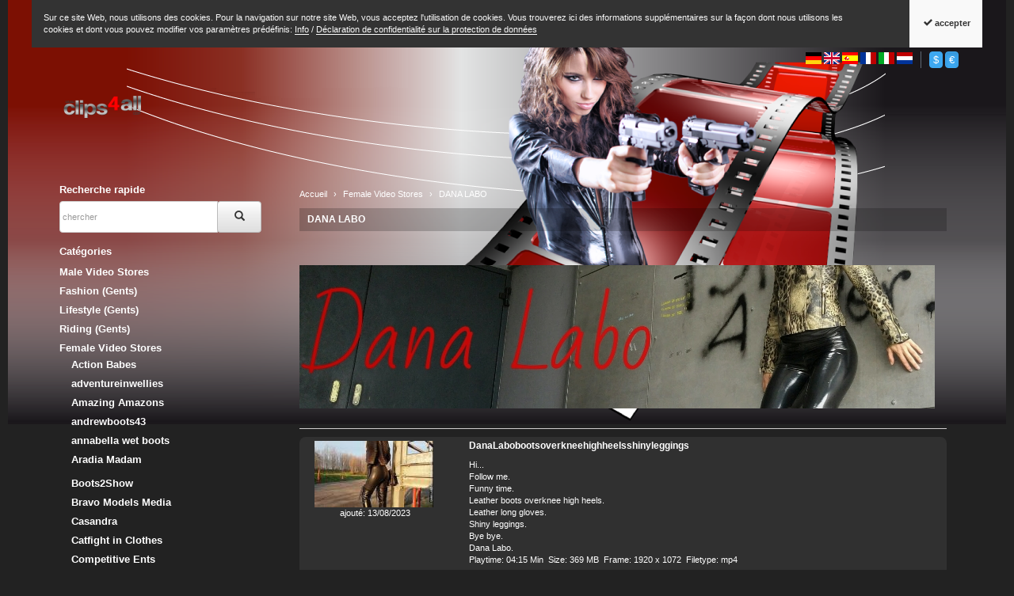

--- FILE ---
content_type: text/html
request_url: https://www.clips4all.com/shop/ki/fr/Female-Video-Stores/DANA-LABO.html
body_size: 18073
content:
<!DOCTYPE html>
<html lang="fr">
  <head>
    <meta charset="utf-8">
    <meta name="author" content="PepperShop.com by Glarotech GmbH">
    <meta name="viewport" content="width=device-width, initial-scale=1">
    <meta http-equiv="X-UA-Compatible" content="IE=edge">

    
    
    <link rel="alternate" type="application/rss+xml" href="https://www.clips4all.com/shop/shop/rss_feed_neue_artikel.php" title="clips4all: Article nouveau">
    
    
    <link rel="search" type="application/opensearchdescription+xml" href="https://www.clips4all.com/shop/shop/addsearchengine/add_shop_searchengine.xml" title="clips4all Recherche rapide">
    

    <title>DANA LABO / Female Video Stores - clips4all</title>
    <link rel="canonical" href="https://www.clips4all.com/shop/ki/fr/Female-Video-Stores/DANA-LABO.html">
    <link rel="alternate" href="https://www.clips4all.com/shop/ki/Female-Video-Stores/DANA-LABO.html" hreflang="de">
    <link rel="alternate" href="https://www.clips4all.com/shop/ki/en/Female-Video-Stores/DANA-LABO.html" hreflang="en">
    <link rel="alternate" href="https://www.clips4all.com/shop/ki/es/Female-Video-Stores/DANA-LABO.html" hreflang="es">
    <link rel="alternate" href="https://www.clips4all.com/shop/ki/fr/Female-Video-Stores/DANA-LABO.html" hreflang="fr">
    <link rel="alternate" href="https://www.clips4all.com/shop/ki/it/Female-Video-Stores/DANA-LABO.html" hreflang="it">
    <link rel="alternate" href="https://www.clips4all.com/shop/ki/nl/Female-Video-Stores/DANA-LABO.html" hreflang="nl">
    <meta name="keywords" content="Female, Stores">
    <meta name="author" content="clips4all">
    <meta name="description" content="Achetez nos produits et offres de la catégorie DANA LABO dans notre boutique en ligne.">
    <meta property="og:image" content="https://www.clips4all.com/shop/shop/open_graph_image.php?id=0">
    <meta property="og:image:secure_url" content="https://www.clips4all.com/shop/shop/open_graph_image.php?id=0">
    <meta property="og:title" content="DANA LABO">
    <meta property="og:type" content="product">
    <meta property="og:description" content="Achetez nos produits et offres de la catégorie DANA LABO dans notre boutique en ligne.">
    <meta property="og:url" content="https://www.clips4all.com/shop/ki/fr/Female-Video-Stores/DANA-LABO.html">
    <meta property="og:site_name" content="clips4all">

    <!-- Google tag (gtag.js) -->
<script async src="https://www.googletagmanager.com/gtag/js?id=G-WMRLJDC7WN"></script>
<script>
  window.dataLayer = window.dataLayer || [];
  function gtag(){dataLayer.push(arguments);}
  gtag('js', new Date());

  gtag('config', 'G-WMRLJDC7WN');
</script>

    <link rel="stylesheet" href="/shop/shop/resourceloader_get_css.php?hash=f0165820bf082f02e4c46e3007e288d6">
<script src="/shop/lib/jquery/jquery.min.js?v=68"></script>


















  <script>
    var PepperShop    = {};
    PepperShop.config = {};
    PepperShop.config.shopWebrootUrl = '/shop/';
    PepperShop.config.shopWebrootPath = '/shop/';
  </script>

  














<script src="/shop/lib/bootstrap/js/bootstrap.min.js?v=68"></script>






<script src="/shop/shop/assets/flexbox/js/dynamic_size.js?v=68"></script>




<link rel="stylesheet" href="https://www.clips4all.com/shop/shop/shopstyles.css?v=68">
<link rel="stylesheet" href="https://www.clips4all.com/shop/shop/shopstyles_custom.css?99e8e45194c417b4704117ffc0e6f04d">
<script>
function showTellaFriend(Kategorie_ID, Artikel_ID, Name, Preis)
{
 TellFenster = window.open("https://www.clips4all.com/shop/shop/tell_a_friend.php?Kategorie_ID="+Kategorie_ID+"&Artikel_ID="+Artikel_ID+"&Artikelname="+Name+"","Tell_a_Friend","width=550,height=615,left=100,top=50");
 TellFenster.focus();
}
</script>




    
    
<script type="text/javascript">
var gaJsHost = (("https:" == document.location.protocol) ? "https://ssl." : "http://www.");
document.write(unescape("%3Cscript src='" + gaJsHost + "google-analytics.com/ga.js' type='text/javascript'%3E%3C/script%3E"));
</script>
<script type="text/javascript">
try {
var pageTracker = _gat._getTracker("UA-783288-1");
pageTracker._trackPageview();
} catch(err) {}</script>
  </head>



  

  <body >
  






    <!-- PepperShop start -->
    <div class="shop_table shadow" id="shop_table">
      
      <script language="JavaScript" src="/shop/shop/cookiewarning.php"></script>
      
      
      
      <header class="hauptnav_td ">
         
<script>
    function popUp(URL) {
        day = new Date();
        id = day.getTime();
        eval("page" + id + " = window.open(URL, '" + id + "', 'toolbar=0,scrollbars=1,location=0,statusbar=0,menubar=0,resizable=0,width=640,height=670,left = 312,top = 234');");
    }
</script>


<div class="visible-xs container" id="navbar-mobile">
  <div class="navbar-header">
    <div class="pull-right">
      
      <a class="btn navbar-toggle pull-left" href="/shop/shop/kunde_account.php?zeig_immer_login=true"><i class="icon-user"></i></a>
      
      
      <a class="btn navbar-toggle pull-left" href="/shop/shop/USER_BESTELLUNG_AUFRUF.php?darstellen=1">
        <i class="glyphicon glyphicon-shopping-cart"></i>
        <span class="wk_info_box anzahl_artikel" title="0 articles | € 0.00" data-toggle="tooltip" data-placement="bottom">0</span>
      </a>
      
      <a class="btn navbar-toggle pull-left" href="#" data-toggle="collapse" data-target="#search-navbar-collapse"><i class="icon-search"></i></a>
        
      
      <button class="navbar-toggle dl-trigger" type="button" >
        <span class="sr-only">Menu</span>
        <span class="icon-bar"></span>
        <span class="icon-bar"></span>
        <span class="icon-bar"></span>
      </button>
    </div>
    <a class="navbar-brand top_titel hidden-print" href="https://www.clips4all.com/shop/"><img id="shoplogo_xs" src="https://www.clips4all.com/shop/shop/Bilder/shoplogo_xs.png" alt="clips4all"></a>
    <div class="collapse navbar-collapse" id="search-navbar-collapse">
      <form class="suchformular" role="search" action="https://www.clips4all.com/shop/shop/USER_ARTIKEL_HANDLING_AUFRUF.php" method="GET" name="quicksearch" onSubmit="return chkQuicksearch('search-navbar-input')">
        <input type="hidden" name="darstellen" value="1">
        <input type="hidden" name="lowlimit" value="0">
        <input type="hidden" name="highlimit" value="20">
        <div class="input-group">
          <input class="suchformular form-control" id="search-navbar-input" type="text" name="Suchstring" value="" placeholder="chercher" aria-autocomplete="list">
          <span class="input-group-btn">
            <button type="submit" class="btn btn-default"><span class="glyphicon glyphicon-search"></span></button>
          </span>
        </div>
            
      </form>
    </div>
  </div>
  <div class="top_titel visible-print"><img id="shoplogo_druck" src="https://www.clips4all.com/shop/shop/Bilder/shoplogo_druck.png" alt="clips4all"></div> <!-- NACH NAVBAR-MOBILE FOR PRINT -->
  
  <div id="dl-menu" class="dl-menuwrapper visible-xs">
    <ul class="dl-menu">
      









 



   
 
  

  
    

    
    
    
    <li>
      <a data-category-id="381" data-has-child-categories="true" href="/shop/ki/fr/Male-Video-Stores.html">Male Video Stores</a>
      
        <a class="sub" href="/shop/ki/fr/Male-Video-Stores.html" data-category-id="381" data-has-child-categories="true">&nbsp;</a>
      
      
      </li>     
      
      
    

    

    

    


    

  
    

    
    <li class="tabs">1</li>
    
    
    
    <li>
      <a data-category-id="383" data-has-child-categories="false" href="/shop/ki/fr/Fashion-Gents.html">Fashion (Gents)</a>
      
      
      </li>     
      
      
    

    

    

    


    

  
    

    
    <li class="tabs">1</li>
    
    
    
    <li>
      <a data-category-id="385" data-has-child-categories="false" href="/shop/ki/fr/Lifestyle-Gents.html">Lifestyle (Gents)</a>
      
      
      </li>     
      
      
    

    

    

    


    

  
    

    
    <li class="tabs">1</li>
    
    
    
    <li>
      <a data-category-id="386" data-has-child-categories="true" href="/shop/ki/fr/Riding-Gents.html">Riding (Gents)</a>
      
        <a class="sub" href="/shop/ki/fr/Riding-Gents.html" data-category-id="386" data-has-child-categories="true">&nbsp;</a>
      
      
      </li>     
      
      
    

    

    

    


    

  
    

    
    
    

    
    <li>
      <a class="kat_aktiv" data-category-id="138" data-has-child-categories="true" href="/shop/ki/fr/Female-Video-Stores.html?kat_last=641">Female Video Stores</a>
      
        <a class="sub" href="/shop/ki/fr/Female-Video-Stores.html?kat_last=641" data-category-id="138" data-has-child-categories="true">&nbsp;</a>
      
      
      
    

    

    


    

  
    

    
    <li class="tabs">2</li>
    
    
    
    <li>
      <a data-category-id="217" data-has-child-categories="true" href="/shop/ki/fr/Female-Action-Videos.html">Female Action Videos</a>
      
        <a class="sub" href="/shop/ki/fr/Female-Action-Videos.html" data-category-id="217" data-has-child-categories="true">&nbsp;</a>
      
      
      </li>     
      
      
    

    

    

    


    

  
    

    
    <li class="tabs">2</li>
    
    
    
    <li>
      <a data-category-id="131" data-has-child-categories="true" href="/shop/ki/fr/Bikes.html">Bikes</a>
      
        <a class="sub" href="/shop/ki/fr/Bikes.html" data-category-id="131" data-has-child-categories="true">&nbsp;</a>
      
      
      </li>     
      
      
    

    

    

    


    

  
    

    
    <li class="tabs">2</li>
    
    
    
    <li>
      <a data-category-id="49" data-has-child-categories="true" href="/shop/ki/fr/Cars.html">Cars</a>
      
        <a class="sub" href="/shop/ki/fr/Cars.html" data-category-id="49" data-has-child-categories="true">&nbsp;</a>
      
      
      </li>     
      
      
    

    

    

    


    

  
    

    
    <li class="tabs">2</li>
    
    
    
    <li>
      <a data-category-id="439" data-has-child-categories="true" href="/shop/ki/fr/Fishing.html">Fishing</a>
      
        <a class="sub" href="/shop/ki/fr/Fishing.html" data-category-id="439" data-has-child-categories="true">&nbsp;</a>
      
      
      </li>     
      
      
    

    

    

    


    

  
    

    
    <li class="tabs">2</li>
    
    
    
    <li>
      <a data-category-id="91" data-has-child-categories="true" href="/shop/ki/fr/Kitesurfe.html">Kitesurfe</a>
      
        <a class="sub" href="/shop/ki/fr/Kitesurfe.html" data-category-id="91" data-has-child-categories="true">&nbsp;</a>
      
      
      </li>     
      
      
    

    

    

    


    

  
    

    
    <li class="tabs">2</li>
    
    
    
    <li>
      <a data-category-id="446" data-has-child-categories="true" href="/shop/ki/fr/Martial-Arts-Fighting.html">Martial Arts &amp; Fighting</a>
      
        <a class="sub" href="/shop/ki/fr/Martial-Arts-Fighting.html" data-category-id="446" data-has-child-categories="true">&nbsp;</a>
      
      
      </li>     
      
      
    

    

    

    


    

  
    

    
    <li class="tabs">2</li>
    
    
    
    <li>
      <a data-category-id="198" data-has-child-categories="true" href="/shop/ki/fr/Riding-Ladies1.html">Riding (Ladies)</a>
      
        <a class="sub" href="/shop/ki/fr/Riding-Ladies1.html" data-category-id="198" data-has-child-categories="true">&nbsp;</a>
      
      
      </li>     
      
      
    

    

    

    


    

  
    

    
    <li class="tabs">2</li>
    
    
    
    <li>
      <a data-category-id="46" data-has-child-categories="true" href="/shop/ki/fr/Scubadive.html">Scubadive</a>
      
        <a class="sub" href="/shop/ki/fr/Scubadive.html" data-category-id="46" data-has-child-categories="true">&nbsp;</a>
      
      
      </li>     
      
      
    

    

    

    


    

  
    

    
    <li class="tabs">2</li>
    
    
    
    <li>
      <a data-category-id="356" data-has-child-categories="true" href="/shop/ki/fr/Self-Defence.html">Self-Defence</a>
      
        <a class="sub" href="/shop/ki/fr/Self-Defence.html" data-category-id="356" data-has-child-categories="true">&nbsp;</a>
      
      
      </li>     
      
      
    

    

    

    


    

  
    

    
    <li class="tabs">2</li>
    
    
    
    <li>
      <a data-category-id="98" data-has-child-categories="true" href="/shop/ki/fr/Wakeboard.html">Wakeboard</a>
      
        <a class="sub" href="/shop/ki/fr/Wakeboard.html" data-category-id="98" data-has-child-categories="true">&nbsp;</a>
      
      
      </li>     
      
      
    

    

    

    


    

  
    

    
    <li class="tabs">2</li>
    
    
    
    <li>
      <a data-category-id="104" data-has-child-categories="true" href="/shop/ki/fr/Wrestling.html">Wrestling</a>
      
        <a class="sub" href="/shop/ki/fr/Wrestling.html" data-category-id="104" data-has-child-categories="true">&nbsp;</a>
      
      
      </li>     
      
      
    

    

    

    


    

  
    

    
    <li class="tabs">2</li>
    
    
    
    <li>
      <a data-category-id="420" data-has-child-categories="true" href="/shop/ki/fr/ZIP-PICTURE-SETs.html">ZIP PICTURE SETs</a>
      
        <a class="sub" href="/shop/ki/fr/ZIP-PICTURE-SETs.html" data-category-id="420" data-has-child-categories="true">&nbsp;</a>
      
      
      </li>     
      
      
    

    

    

    


    

  
    

    
    
    
    <li>
      <a data-category-id="40" data-has-child-categories="true" href="/shop/ki/fr/Tickets-Services.html">Tickets - Services</a>
      
        <a class="sub" href="/shop/ki/fr/Tickets-Services.html" data-category-id="40" data-has-child-categories="true">&nbsp;</a>
      
      
      </li>     
      
      
    

    

    

    


    

  

  






        


      
      
      <li class="dl-static">
        <span class="language_container"><a href="/shop/ki/Female-Video-Stores/DANA-LABO.html" class="ibox_content link-sprache">DE</a>
<a href="/shop/ki/en/Female-Video-Stores/DANA-LABO.html" class="ibox_content link-sprache">EN</a>
<a href="/shop/ki/es/Female-Video-Stores/DANA-LABO.html" class="ibox_content link-sprache">ES</a>
<a href="/shop/ki/fr/Female-Video-Stores/DANA-LABO.html" class="ibox_content active link-sprache">FR</a>
<a href="/shop/ki/it/Female-Video-Stores/DANA-LABO.html" class="ibox_content link-sprache">IT</a>
<a href="/shop/ki/nl/Female-Video-Stores/DANA-LABO.html" class="ibox_content link-sprache">NL</a>
</span>
        <span class="currency_container"><a href="/shop/shop/USER_ARTIKEL_HANDLING_AUFRUF.php?darstellen=1&amp;Kategorie_ID=641&amp;waehrung=usd" class="ibox_content link-waehrung">&dollar;</a>
<a href="/shop/shop/USER_ARTIKEL_HANDLING_AUFRUF.php?darstellen=1&amp;Kategorie_ID=641&amp;waehrung=eur" class="ibox_content active link-waehrung">&euro;</a>
</span>
      </li>
      
    </ul>
  </div>
  <script>
  PepperShop.Request = { categoryId: 641, categoryHierarchy: [138] };
  PepperShop.config.apiUrl = '' + 'https://www.clips4all.com/shop/shop/ajax_handler.php?ajax_handler_id=get_unterkategorien';
  $(document).ready(function () {
    $( '#dl-menu' ).dlmenu({
      jumpToRoot: false,
      labels: { backLabel : 'précédente'},
      animationClasses : { classin : 'dl-animate-in-2', classout : 'dl-animate-out-2' }
    });
    // Damit immer nur die sichtbare hoehe verwendet wird, auch wenn die Adressbar sichtbar ist
    var calc_max_dl_menu_size = function(){
      $('#dl-menu .dl-menu').css('height', 'calc(' + window.innerHeight + 'px - 5rem)');
    };
    calc_max_dl_menu_size();
    $(window).on('resize touchmove', function () {
      calc_max_dl_menu_size();
    });

  });
  </script>
  
</div>
<div class="hidden-xs top">
  <div class="header_subnav">
    <div class="container">
      <div class="row pull-right">
        <div class="col-xs-12">
          
          
          
          
          
          <div class="ibox language_container">
              <div class="ibox_content">
                <a href="/shop/ki/Female-Video-Stores/DANA-LABO.html"><img src="/shop/shop/language/de/Buttons/lang_pic.gif" alt="Deutsch" title="Deutsch"></a>
<a href="/shop/ki/en/Female-Video-Stores/DANA-LABO.html"><img src="/shop/shop/language/en/Buttons/lang_pic.gif" alt="English" title="English"></a>
<a href="/shop/ki/es/Female-Video-Stores/DANA-LABO.html"><img src="/shop/shop/language/es/Buttons/lang_pic.gif" alt="Espa&ntilde;ol" title="Espa&ntilde;ol"></a>
<a href="/shop/ki/fr/Female-Video-Stores/DANA-LABO.html"><img src="/shop/shop/language/fr/Buttons/lang_pic.gif" alt="Fran&ccedil;ais" title="Fran&ccedil;ais"></a>
<a href="/shop/ki/it/Female-Video-Stores/DANA-LABO.html"><img src="/shop/shop/language/it/Buttons/lang_pic.gif" alt="Italiano" title="Italiano"></a>
<a href="/shop/ki/nl/Female-Video-Stores/DANA-LABO.html"><img src="/shop/shop/language/nl/Buttons/lang_pic.gif" alt="Nederlands" title="Nederlands"></a>

              </div>
          </div>
          
          
          <div class="ibox currency_container">
              <div class="ibox_content">
                <button class="btn btn-xs btn-default btn-waehrung" type="button" onClick="javascript:window.location.href='/shop/shop/USER_ARTIKEL_HANDLING_AUFRUF.php?darstellen=1&amp;Kategorie_ID=641&amp;waehrung=usd'" name="usd">&dollar;</button>
<button class="btn btn-xs btn-default active btn-waehrung" type="button" onClick="javascript:window.location.href='/shop/shop/USER_ARTIKEL_HANDLING_AUFRUF.php?darstellen=1&amp;Kategorie_ID=641&amp;waehrung=eur'" name="eur">&euro;</button>

              </div>
          </div>
          
          
          
        </div>    
      </div><!-- /row -->
    </div><!-- /container -->
  </div><!-- /header_subnav -->

  <div class="container">
    <div class="row row-offcanvas row-offcanvas-right">
      <div class="col-xs-12 col-sm-6">
        <div class="top_titel">
          <a class="hidden-xs hidden-print top_titel" href="http://www.clips4all.com" accesskey="0"><img id="shoplogo" src="https://www.clips4all.com/shop/shop/Bilder/shoplogo.png" alt="clips4all"></a>
          <a class="hidden-xs visible-print top_titel" href="http://www.clips4all.com"><img id="shoplogo_druck" src="https://www.clips4all.com/shop/shop/Bilder/shoplogo_druck.png" alt="clips4all"></a>
        </div>
      </div>
      <div class="col-xs-12 col-sm-6">
        <div class="top_stern pull-right">
          
          
          
        </div> <!-- end top_stern -->
          
      </div>
      
    </div><!-- /row -->
    
  </div><!-- /container -->
</div><!-- /div.top -->




      </header>
      
      <div class="container">
        <div class="row">
          <section class="col-xs-12 col-sm-push-3 col-sm-9 col_content">
            <div class="content_td shadow" id="content_td">

  
  <ul class="breadcrumb" itemscope itemtype="http://schema.org/BreadcrumbList">
    
      
      
      <li itemprop="itemListElement" itemscope itemtype="http://schema.org/ListItem">
        <span itemprop="name">Accueil</span>
        <meta itemprop="position" content="1" />
      </li>
      
    
      
      
      <li itemprop="itemListElement" itemscope itemtype="http://schema.org/ListItem">
        <span itemprop="name">Female Video Stores</span>
        <meta itemprop="position" content="2" />
      </li>
      
    
      
      
      <li itemprop="itemListElement" itemscope itemtype="http://schema.org/ListItem">
        <span itemprop="name">DANA LABO</span>
        <meta itemprop="position" content="3" />
      </li>
      
    
      
      
    
  </ul>
  
  
  <h1 class="content">
    <a href="/shop/ki/fr/Female-Video-Stores/DANA-LABO.html">DANA LABO</a>
  </h1>
  
    
  

  

  
  <div class="contenthaupt"><p class="no_margin"></p>
<p class="no_margin"><img src="/shop/shop/KategorienBilder/CL44767-dana-labe_shop_logo_p.jpg" alt="" class="img-responsive" /></p><br><hr></div>
  

  

  

   

  
    
  

  
    
  

  




  <script>
  // Ueberpruefung der eingegebenen Anzahl im Eingabefeld (Plausibilitaetstest + Boundrytest):
  function chkFormular(artikel_id,max_value,nachkommastellen,min_value,max_lager) {
    var form_id = "Form" + artikel_id;
    nummerisch = 1;
    for(i=0;i<document.getElementById(form_id).Anzahl.value.length;++i) {
      if(document.getElementById(form_id).Anzahl.value.charAt(i) < "0" || document.getElementById(form_id).Anzahl.value.charAt(i) > "9") {
        if(nachkommastellen == 0 || document.getElementById(form_id).Anzahl.value.charAt(i) != ".") {
          if(nachkommastellen == 0 || document.getElementById(form_id).Anzahl.value.charAt(i) != ".") {
            nummerisch = 0;
          }
        }
      }
    }
    if(nummerisch == 0) {
      alert("La quantité indiquée contient une erreur: Veuillez s.v.p. utiliser des chiffres et . pour la fraction décimale afin d'indiquer la quantité des articles choisis! (" + document.getElementById(form_id).Anzahl.value + ")");
      document.getElementById(form_id).Anzahl.focus();
      return false;
    }
    // Falls eine Maximalzahl angegeben wurde, testen wir, ob die Anzahl hoeher ist
    if (max_value > -1 && document.getElementById(form_id).Anzahl.value > max_value) {
      alert("La quantité maximale qui peut être livrée est:  " + max_value);
      return false;
    }
    // Falls eine Minimalanzahl angegeben wurde, testen wir, ob die Anzahl tiefer ist
    if (document.getElementById(form_id).Anzahl.value < min_value) {
      alert("La quantité de commande minimale de cet article est:  " + min_value);
      return false;
    }

  }// End function chkFormular
  </script>


  

  

  

  

  
  




<div class="contenthaupt product_detail" itemscope itemtype="http://schema.org/Product">

<form method="post" action="/shop/shop/USER_BESTELLUNG_AUFRUF.php" id="Form19054" onSubmit="return chkFormular(19054,-1,0,0,-1)" data-update="order_form">

<div class="row">
  <div class="col-xs-12 col-sm-3 product_image_container">
    
    <div class="kleinbild" id="Ziel19054">
<!-- MULTI_VARIANTEN (1) > -->
      <a class="content fancybox19054 " id="bild19054" href="javascript:;" data-update="image_link" data-bild-gross="https://www.clips4all.com/shop/shop/ProdukteBilder/CL44767_DanaLabobootsoverkneehighheelsshinyleggings_mp4_gr.jpg" data-isset="">
        <img class="img-responsive" src="https://www.clips4all.com/shop/shop/ProdukteBilder/CL44767_DanaLabobootsoverkneehighheelsshinyleggings_mp4_kl.jpg" id="19054_kleinbild" alt="DanaLabobootsoverkneehighheelsshinyleggings" title="cliquez ici pour voir les détails" data-update="image" data-isset="" >
      </a>
      
      <img src="/shop/shop/Bilder/spacer.gif" alt="" width="3" height="1">ajouté: 13/08/2023
      
      <meta itemprop="image" content="https://www.clips4all.com/shop/shop/ProdukteBilder/CL44767_DanaLabobootsoverkneehighheelsshinyleggings_mp4_gr.jpg" data-update="image_link"  data-isset="" />
<!-- < MULTI_VARIANTEN (1) -->
    </div>
    
    <script> 
        var PepperShop = PepperShop || {};
        PepperShop.Artikel = PepperShop.Artikel || {};
        PepperShop.Artikel.Artikel_ID = '19054'; // for multi_varianten
        PepperShop.Artikel.Bilder = PepperShop.Artikel.Bilder || {};
        PepperShop.Artikel.Bilder.gross = PepperShop.Artikel.Bilder.gross || {};
        PepperShop.Artikel.Bilder.gross[ '19054' ] = [{"src":"https:\/\/www.clips4all.com\/shop\/shop\/ProdukteBilder\/CL44767_DanaLabobootsoverkneehighheelsshinyleggings_mp4_gr.jpg"}];
    </script>
    
    
    <script>
        (function(){
            $( '.product_image_container' ).on( 'click', ".fancybox19054", function( evt ) {
                evt.preventDefault();
                var fancyboxSrc = null;
                var fancyboxConfig = {
                    helpers: {
                        overlay :{
                            locked: false // sonst springt die fancybox nach oben
                        }
                    }
                };
                if ( typeof( PepperShop ) != 'null' &&
                        PepperShop.Artikel != null &&
                        PepperShop.Artikel.Bilder != null &&
                        PepperShop.Artikel.Bilder.gross != null
                ) {
                    fancyboxSrc = PepperShop.Artikel.Bilder.gross[ '19054' ];
                    fancyboxConfig.index = $( "#19054_kleinbild" ).attr( "data-id" );
                }
                else {
                    fancyboxSrc = $( evt.currentTarget).attr( 'data-bild-gross' );
                }
                $.fancybox.open( fancyboxSrc, fancyboxConfig );
            } );
            register_kleinbild_click_listener();
        } )();
        
        function register_kleinbild_click_listener() {

            $( '#Form19054 ul.microbilder').on( 'click', 'img', function( evt ) {
                $( '#19054_kleinbild' ).attr( {
                    src: $( evt.currentTarget ).attr( 'data-kleinbild' ),
                    'data-id': $( evt.currentTarget ).attr( 'data-id' )
                } );
            } );
        }
    </script>
  </div>
  <div class="col-xs-12 col-sm-9 content product_content_container">
    <div>
      <h1 class="heading-2 pull-left" itemprop="name">DanaLabobootsoverkneehighheelsshinyleggings <span data-update="name"></span>
        
        
      </h1>
      
      <div class="product_content_sub content">
        <script>
  var addthis_config =
  {
      // ui_use_css : false, // Falls nur 3rth-Party Buttons verwendet werden
      ui_language: 'fr',
      services_exclude: 'print,email'
  }
</script>
        <!-- // XXX> BACKPORT v8_0_0_34 -->
<div style="display:none" class="addthis_anzeige addthis_toolbox addthis_default_style" addthis:url="https://www.clips4all.com/shop/pi/fr/DanaLabobootsoverkneehighheelsshinyleggings.html" addthis:title="DanaLabobootsoverkneehighheelsshinyleggings - clips4all" addthis:twitter="DanaLabobootsoverkneehighheelsshinyleggings - clips4all {https://www.clips4all.com/shop/pi/fr/DanaLabobootsoverkneehighheelsshinyleggings.html}">
<!-- // <XXX -->
  <a class="addthis_button_expanded content"></a>
  <span class="addthis_separator"> </span>
  <a class="addthis_button_favorites"></a>
  <a class="addthis_button_twitter"></a>
  <a class="addthis_button_facebook"></a>
  <a class="addthis_button_google_plusone_share"></a>
  <a class="addthis_button_misterwong"></a>
  <a class="addthis_button_bitly"></a>
</div>











<!-- // XXX> BACKPORT v8_0_0_34 -->
<script>
    $(window).load(function(){
      if(window._atd) {
        if ($('.addthis_anzeige')) {
            $('.addthis_anzeige').css("display", "block");
        }
      }
    });
</script>
<!-- // <XXX -->
      </div>
      
      
      
      <div style="clear:both;">
      Hi...<br />
Follow me.<br />
Funny time.<br />
Leather boots overknee high heels.<br />
Leather long gloves.<br />
Shiny leggings.<br />
Bye bye.<br />
Dana Labo.
      </div>
      Playtime: 04:15 Min&nbsp;&nbsp;Size: 369 MB&nbsp;&nbsp;Frame: 1920 x 1072&nbsp;&nbsp;Filetype: mp4
      
      
      
      

      
      <span class="" id="lager_notification_19054"></span>

      
      <span id="testeo_19054"></span>
    </div>
  
  
    
  

  
  <div class="product_content_sub">
    
    <div id="preis">








<div itemprop="offers" itemscope itemtype="http://schema.org/Offer">
  
<!-- MULTI_VARIANTEN (2) > -->
  
    <h5 class="content preisanzeige">
    <span class="rabatt_prozent aktionspreis_darstellungs_element" style="display: none;" data-update="rabatt_prozent"></span>
    <span class="waehrung" itemprop="priceCurrency" data-update="preis.waehrung">€</span> 
    <span data-update="preis.preis">5.54</span> 
    <del class="aktionspreis_darstellungs_element" style="display: none;"><span class="waehrung" data-update="preis.waehrung">€</span> <span data-update="preis_alt">5.54</span></del>
  </h5>
  <meta itemprop="price" content="5.54" />
   
<!-- < MULTI_VARIANTEN (2) -->
  
  
  
  <link itemprop="availability" href="http://schema.org/InStock" />
  <meta itemprop="url" content="https://www.clips4all.com/shop/ki/fr/Female-Video-Stores/DANA-LABO.html"/>
  <meta itemprop="priceValidUntil" content="2099-12-31" />
</div>
<meta itemprop="mpn" content="CL44767_DanaLabobootsoverkneehighheelsshinyleggings.mp4"/>
<meta itemprop="description" content="Hi...
Follow me.
Funny time.
Leather boots overknee high heels.
Leather long gloves.
Shiny leggings.
Bye bye.
Dana Labo."/>
<meta itemprop="brand" content=""/>
  













</div>
  </div>
  

    
    
  

    
  
  
  <div class="anzahl_einheit">
    <div class="form-group">
      <div id="anzahl_einheit_darstellung">














  
      
      
       
        <label for="artikel_anzahl_19054" class="">Download</label>
        
        <select class="form-control anzahl_inline hidden-print" id="artikel_anzahl_19054" name="Anzahl">
          
          <option value="1" >1</option>
          
        </select>
        

        

        
       
  
  







</div>
      <span class="pull-right" style="vertical-align:top;" id="warenkorb_button_19054"> <button class="btn btn-primary  " type="submit"><span class="icon-cart"></span> Ajouter au panier</button>     <input type="hidden" name="von_in_warenkorb" value="">
</span>
    </div>
    <div data-update-block="formular_hidden_felder">
      <input type="hidden" name="Kategorie_ID" value="641" title="Pour retourner au panier1">
<input type="hidden" name="Artikel_ID" id="artikel_id_19054" value="19054" title="Pour retourner au panier2">
<input type="hidden" name="darstellen" value="2">
<input type="hidden" name="asid" value="">
<input type="hidden" name="csrf_token" value="31eba18ed909b58e43c21dffbc2f9062" />
<input type="hidden" name="PEPPERSESS" value="a8q8auedp4j0l2keaqabooql3l">

    </div>
  </div>
  
  <div class="product_content_sub">
    <!---->  
  </div>      
  

  </div><!-- /product_content_container -->
</div><!-- /row -->


</form>

</div>




  


<div class="contenthaupt"><br></div>




















  
  



<div class="contenthaupt product_detail" itemscope itemtype="http://schema.org/Product">

<form method="post" action="/shop/shop/USER_BESTELLUNG_AUFRUF.php" id="Form19053" onSubmit="return chkFormular(19053,-1,0,0,-1)" data-update="order_form">

<div class="row">
  <div class="col-xs-12 col-sm-3 product_image_container">
    
    <div class="kleinbild" id="Ziel19053">
<!-- MULTI_VARIANTEN (1) > -->
      <a class="content fancybox19053 " id="bild19053" href="javascript:;" data-update="image_link" data-bild-gross="https://www.clips4all.com/shop/shop/ProdukteBilder/CL44767_dana_labo_boots_legging_leather_skirt_jacket_FullHD1080p_MEDIUM_FR30_2_mp4_gr.jpg" data-isset="">
        <img class="img-responsive" src="https://www.clips4all.com/shop/shop/ProdukteBilder/CL44767_dana_labo_boots_legging_leather_skirt_jacket_FullHD1080p_MEDIUM_FR30_2_mp4_kl.jpg" id="19053_kleinbild" alt="dana_labo_boots_legging_leather_skirt_jacket_FullHD1080p_MEDIUM_FR30_2" title="cliquez ici pour voir les détails" data-update="image" data-isset="" >
      </a>
      
      <img src="/shop/shop/Bilder/spacer.gif" alt="" width="3" height="1">ajouté: 13/08/2023
      
      <meta itemprop="image" content="https://www.clips4all.com/shop/shop/ProdukteBilder/CL44767_dana_labo_boots_legging_leather_skirt_jacket_FullHD1080p_MEDIUM_FR30_2_mp4_gr.jpg" data-update="image_link"  data-isset="" />
<!-- < MULTI_VARIANTEN (1) -->
    </div>
    
    <script> 
        var PepperShop = PepperShop || {};
        PepperShop.Artikel = PepperShop.Artikel || {};
        PepperShop.Artikel.Artikel_ID = '19053'; // for multi_varianten
        PepperShop.Artikel.Bilder = PepperShop.Artikel.Bilder || {};
        PepperShop.Artikel.Bilder.gross = PepperShop.Artikel.Bilder.gross || {};
        PepperShop.Artikel.Bilder.gross[ '19053' ] = [{"src":"https:\/\/www.clips4all.com\/shop\/shop\/ProdukteBilder\/CL44767_dana_labo_boots_legging_leather_skirt_jacket_FullHD1080p_MEDIUM_FR30_2_mp4_gr.jpg"}];
    </script>
    
    
    <script>
        (function(){
            $( '.product_image_container' ).on( 'click', ".fancybox19053", function( evt ) {
                evt.preventDefault();
                var fancyboxSrc = null;
                var fancyboxConfig = {
                    helpers: {
                        overlay :{
                            locked: false // sonst springt die fancybox nach oben
                        }
                    }
                };
                if ( typeof( PepperShop ) != 'null' &&
                        PepperShop.Artikel != null &&
                        PepperShop.Artikel.Bilder != null &&
                        PepperShop.Artikel.Bilder.gross != null
                ) {
                    fancyboxSrc = PepperShop.Artikel.Bilder.gross[ '19053' ];
                    fancyboxConfig.index = $( "#19053_kleinbild" ).attr( "data-id" );
                }
                else {
                    fancyboxSrc = $( evt.currentTarget).attr( 'data-bild-gross' );
                }
                $.fancybox.open( fancyboxSrc, fancyboxConfig );
            } );
            register_kleinbild_click_listener();
        } )();
        
        function register_kleinbild_click_listener() {

            $( '#Form19053 ul.microbilder').on( 'click', 'img', function( evt ) {
                $( '#19053_kleinbild' ).attr( {
                    src: $( evt.currentTarget ).attr( 'data-kleinbild' ),
                    'data-id': $( evt.currentTarget ).attr( 'data-id' )
                } );
            } );
        }
    </script>
  </div>
  <div class="col-xs-12 col-sm-9 content product_content_container">
    <div>
      <h1 class="heading-2 pull-left" itemprop="name">dana_labo_boots_legging_leather_skirt_jacket_FullHD1080p_MEDIUM_FR30_2 <span data-update="name"></span>
        
        
      </h1>
      
      <div class="product_content_sub content">
        
        <!-- // XXX> BACKPORT v8_0_0_34 -->
<div style="display:none" class="addthis_anzeige addthis_toolbox addthis_default_style" addthis:url="https://www.clips4all.com/shop/pi/fr/dana_labo_boots_legging_leather_skirt_jacket_FullHD1080p_MEDIUM_FR30_2.html" addthis:title="dana_labo_boots_legging_leather_skirt_jacket_FullHD1080p_MEDIUM_FR30_2 - clips4all" addthis:twitter="dana_labo_boots_legging_leather_skirt_jacket_FullHD1080p_MEDIUM_FR30_2 - clips4all {https://www.clips4all.com/shop/pi/fr/dana_labo_boots_legging_leather_skirt_jacket_FullHD1080p_MEDIUM_FR30_2.html}">
<!-- // <XXX -->
  <a class="addthis_button_expanded content"></a>
  <span class="addthis_separator"> </span>
  <a class="addthis_button_favorites"></a>
  <a class="addthis_button_twitter"></a>
  <a class="addthis_button_facebook"></a>
  <a class="addthis_button_google_plusone_share"></a>
  <a class="addthis_button_misterwong"></a>
  <a class="addthis_button_bitly"></a>
</div>











<!-- // XXX> BACKPORT v8_0_0_34 -->
<script>
    $(window).load(function(){
      if(window._atd) {
        if ($('.addthis_anzeige')) {
            $('.addthis_anzeige').css("display", "block");
        }
      }
    });
</script>
<!-- // <XXX -->
      </div>
      
      
      
      <div style="clear:both;">
      Hi.<br />
Shopping day.<br />
Funny time in boots overknee high heels shiny leggings and leather coat.<br />
Bye bye.<br />
Dana Labo.
      </div>
      Playtime: 03:26 Min&nbsp;&nbsp;Size: 298.4 MB&nbsp;&nbsp;Frame: 1920 x 1072&nbsp;&nbsp;Filetype: mp4
      
      
      
      

      
      <span class="" id="lager_notification_19053"></span>

      
      <span id="testeo_19053"></span>
    </div>
  
  
    
  

  
  <div class="product_content_sub">
    
    <div id="preis">








<div itemprop="offers" itemscope itemtype="http://schema.org/Offer">
  
<!-- MULTI_VARIANTEN (2) > -->
  
    <h5 class="content preisanzeige">
    <span class="rabatt_prozent aktionspreis_darstellungs_element" style="display: none;" data-update="rabatt_prozent"></span>
    <span class="waehrung" itemprop="priceCurrency" data-update="preis.waehrung">€</span> 
    <span data-update="preis.preis">5.54</span> 
    <del class="aktionspreis_darstellungs_element" style="display: none;"><span class="waehrung" data-update="preis.waehrung">€</span> <span data-update="preis_alt">5.54</span></del>
  </h5>
  <meta itemprop="price" content="5.54" />
   
<!-- < MULTI_VARIANTEN (2) -->
  
  
  
  <link itemprop="availability" href="http://schema.org/InStock" />
  <meta itemprop="url" content="https://www.clips4all.com/shop/ki/fr/Female-Video-Stores/DANA-LABO.html"/>
  <meta itemprop="priceValidUntil" content="2099-12-31" />
</div>
<meta itemprop="mpn" content="CL44767_dana_labo_boots_legging_leather_skirt_jacket_FullHD1080p_MEDIUM_FR30_2.mp4"/>
<meta itemprop="description" content="Hi.
Shopping day.
Funny time in boots overknee high heels shiny leggings and leather coat.
Bye bye.
Dana Labo."/>
<meta itemprop="brand" content=""/>
  













</div>
  </div>
  

    
    
  

    
  
  
  <div class="anzahl_einheit">
    <div class="form-group">
      <div id="anzahl_einheit_darstellung">














  
      
      
       
        <label for="artikel_anzahl_19053" class="">Download</label>
        
        <select class="form-control anzahl_inline hidden-print" id="artikel_anzahl_19053" name="Anzahl">
          
          <option value="1" >1</option>
          
        </select>
        

        

        
       
  
  







</div>
      <span class="pull-right" style="vertical-align:top;" id="warenkorb_button_19053"> <button class="btn btn-primary  " type="submit"><span class="icon-cart"></span> Ajouter au panier</button>     <input type="hidden" name="von_in_warenkorb" value="">
</span>
    </div>
    <div data-update-block="formular_hidden_felder">
      <input type="hidden" name="Kategorie_ID" value="641" title="Pour retourner au panier1">
<input type="hidden" name="Artikel_ID" id="artikel_id_19053" value="19053" title="Pour retourner au panier2">
<input type="hidden" name="darstellen" value="2">
<input type="hidden" name="asid" value="">
<input type="hidden" name="csrf_token" value="31eba18ed909b58e43c21dffbc2f9062" />
<input type="hidden" name="PEPPERSESS" value="a8q8auedp4j0l2keaqabooql3l">

    </div>
  </div>
  
  <div class="product_content_sub">
    <!---->  
  </div>      
  

  </div><!-- /product_content_container -->
</div><!-- /row -->


</form>

</div>




  


<div class="contenthaupt"><br></div>




















  
  



<div class="contenthaupt product_detail" itemscope itemtype="http://schema.org/Product">

<form method="post" action="/shop/shop/USER_BESTELLUNG_AUFRUF.php" id="Form14823" onSubmit="return chkFormular(14823,-1,0,0,-1)" data-update="order_form">

<div class="row">
  <div class="col-xs-12 col-sm-3 product_image_container">
    
    <div class="kleinbild" id="Ziel14823">
<!-- MULTI_VARIANTEN (1) > -->
      <a class="content fancybox14823 " id="bild14823" href="javascript:;" data-update="image_link" data-bild-gross="https://www.clips4all.com/shop/shop/ProdukteBilder/CL44767_Dana_Labo_press_car_pedals_Mercedes_mp4_gr.gif" data-isset="">
        <img class="img-responsive" src="https://www.clips4all.com/shop/shop/ProdukteBilder/CL44767_Dana_Labo_press_car_pedals_Mercedes_mp4_kl.jpg" id="14823_kleinbild" alt="Dana_Labo_press_car_pedals_Mercedes" title="cliquez ici pour voir les détails" data-update="image" data-isset="" >
      </a>
      
      <img src="/shop/shop/Bilder/spacer.gif" alt="" width="3" height="1">ajouté: 23/09/2018
      
      <meta itemprop="image" content="https://www.clips4all.com/shop/shop/ProdukteBilder/CL44767_Dana_Labo_press_car_pedals_Mercedes_mp4_gr.gif" data-update="image_link"  data-isset="" />
<!-- < MULTI_VARIANTEN (1) -->
    </div>
    
    <script> 
        var PepperShop = PepperShop || {};
        PepperShop.Artikel = PepperShop.Artikel || {};
        PepperShop.Artikel.Artikel_ID = '14823'; // for multi_varianten
        PepperShop.Artikel.Bilder = PepperShop.Artikel.Bilder || {};
        PepperShop.Artikel.Bilder.gross = PepperShop.Artikel.Bilder.gross || {};
        PepperShop.Artikel.Bilder.gross[ '14823' ] = [{"src":"https:\/\/www.clips4all.com\/shop\/shop\/ProdukteBilder\/CL44767_Dana_Labo_press_car_pedals_Mercedes_mp4_gr.gif"}];
    </script>
    
    
    <script>
        (function(){
            $( '.product_image_container' ).on( 'click', ".fancybox14823", function( evt ) {
                evt.preventDefault();
                var fancyboxSrc = null;
                var fancyboxConfig = {
                    helpers: {
                        overlay :{
                            locked: false // sonst springt die fancybox nach oben
                        }
                    }
                };
                if ( typeof( PepperShop ) != 'null' &&
                        PepperShop.Artikel != null &&
                        PepperShop.Artikel.Bilder != null &&
                        PepperShop.Artikel.Bilder.gross != null
                ) {
                    fancyboxSrc = PepperShop.Artikel.Bilder.gross[ '14823' ];
                    fancyboxConfig.index = $( "#14823_kleinbild" ).attr( "data-id" );
                }
                else {
                    fancyboxSrc = $( evt.currentTarget).attr( 'data-bild-gross' );
                }
                $.fancybox.open( fancyboxSrc, fancyboxConfig );
            } );
            register_kleinbild_click_listener();
        } )();
        
        function register_kleinbild_click_listener() {

            $( '#Form14823 ul.microbilder').on( 'click', 'img', function( evt ) {
                $( '#14823_kleinbild' ).attr( {
                    src: $( evt.currentTarget ).attr( 'data-kleinbild' ),
                    'data-id': $( evt.currentTarget ).attr( 'data-id' )
                } );
            } );
        }
    </script>
  </div>
  <div class="col-xs-12 col-sm-9 content product_content_container">
    <div>
      <h1 class="heading-2 pull-left" itemprop="name">Dana_Labo_press_car_pedals_Mercedes <span data-update="name"></span>
        
        
      </h1>
      
      <div class="product_content_sub content">
        
        <!-- // XXX> BACKPORT v8_0_0_34 -->
<div style="display:none" class="addthis_anzeige addthis_toolbox addthis_default_style" addthis:url="https://www.clips4all.com/shop/pi/fr/Dana_Labo_press_car_pedals_Mercedes.html" addthis:title="Dana_Labo_press_car_pedals_Mercedes - clips4all" addthis:twitter="Dana_Labo_press_car_pedals_Mercedes - clips4all {https://www.clips4all.com/shop/pi/fr/Dana_Labo_press_car_pedals_Mercedes.html}">
<!-- // <XXX -->
  <a class="addthis_button_expanded content"></a>
  <span class="addthis_separator"> </span>
  <a class="addthis_button_favorites"></a>
  <a class="addthis_button_twitter"></a>
  <a class="addthis_button_facebook"></a>
  <a class="addthis_button_google_plusone_share"></a>
  <a class="addthis_button_misterwong"></a>
  <a class="addthis_button_bitly"></a>
</div>











<!-- // XXX> BACKPORT v8_0_0_34 -->
<script>
    $(window).load(function(){
      if(window._atd) {
        if ($('.addthis_anzeige')) {
            $('.addthis_anzeige').css("display", "block");
        }
      }
    });
</script>
<!-- // <XXX -->
      </div>
      
      
      
      <div style="clear:both;">
      <p class="no_margin">DANA LABO - Boots my Passion.<br /> <br /> Pedal pumping my Mercedes.<br /> <br /> My name is Dana Labo and I'm a model. <br /> I love boots and clothing in leather and pvc. <br /> I dress every day in a different way but according to my personal taste. It's my lifestyle.<br /> In today's video at the great request of my followers I played with the pedals of my Mercedes. <br /> <br /> Good fun</p>
      </div>
      Playtime: 03:20 Min&nbsp;&nbsp;Size: 288.7 MB&nbsp;&nbsp;Frame: 1920 x 1080&nbsp;&nbsp;Filetype: mp4
      
      
      
      

      
      <span class="" id="lager_notification_14823"></span>

      
      <span id="testeo_14823"></span>
    </div>
  
  
    
  

  
  <div class="product_content_sub">
    
    <div id="preis">








<div itemprop="offers" itemscope itemtype="http://schema.org/Offer">
  
<!-- MULTI_VARIANTEN (2) > -->
  
    <h5 class="content preisanzeige">
    <span class="rabatt_prozent aktionspreis_darstellungs_element" style="display: none;" data-update="rabatt_prozent"></span>
    <span class="waehrung" itemprop="priceCurrency" data-update="preis.waehrung">€</span> 
    <span data-update="preis.preis">6.65</span> 
    <del class="aktionspreis_darstellungs_element" style="display: none;"><span class="waehrung" data-update="preis.waehrung">€</span> <span data-update="preis_alt">6.65</span></del>
  </h5>
  <meta itemprop="price" content="6.65" />
   
<!-- < MULTI_VARIANTEN (2) -->
  
  
  
  <link itemprop="availability" href="http://schema.org/InStock" />
  <meta itemprop="url" content="https://www.clips4all.com/shop/ki/fr/Female-Video-Stores/DANA-LABO.html"/>
  <meta itemprop="priceValidUntil" content="2099-12-31" />
</div>
<meta itemprop="mpn" content="CL44767_Dana_Labo_press_car_pedals_Mercedes.mp4"/>
<meta itemprop="description" content="DANA LABO - Boots my Passion.  Pedal pumping my Mercedes.  My name is Dana Labo and I'm a model.  I love boots and clothing in leather and pvc.  I dress every day in a different way but according to my personal taste. It's my lifestyle. In today's video at the great request of my followers I played with the pedals of my Mercedes.   Good fun"/>
<meta itemprop="brand" content=""/>
  













</div>
  </div>
  

    
    
  

    
  
  
  <div class="anzahl_einheit">
    <div class="form-group">
      <div id="anzahl_einheit_darstellung">














  
      
      
       
        <label for="artikel_anzahl_14823" class="">Download</label>
        
        <select class="form-control anzahl_inline hidden-print" id="artikel_anzahl_14823" name="Anzahl">
          
          <option value="1" >1</option>
          
        </select>
        

        

        
       
  
  







</div>
      <span class="pull-right" style="vertical-align:top;" id="warenkorb_button_14823"> <button class="btn btn-primary  " type="submit"><span class="icon-cart"></span> Ajouter au panier</button>     <input type="hidden" name="von_in_warenkorb" value="">
</span>
    </div>
    <div data-update-block="formular_hidden_felder">
      <input type="hidden" name="Kategorie_ID" value="641" title="Pour retourner au panier1">
<input type="hidden" name="Artikel_ID" id="artikel_id_14823" value="14823" title="Pour retourner au panier2">
<input type="hidden" name="darstellen" value="2">
<input type="hidden" name="asid" value="">
<input type="hidden" name="csrf_token" value="31eba18ed909b58e43c21dffbc2f9062" />
<input type="hidden" name="PEPPERSESS" value="a8q8auedp4j0l2keaqabooql3l">

    </div>
  </div>
  
  <div class="product_content_sub">
    <!---->  
  </div>      
  

  </div><!-- /product_content_container -->
</div><!-- /row -->


</form>

</div>




  


<div class="contenthaupt"><br></div>




















  
  



<div class="contenthaupt product_detail" itemscope itemtype="http://schema.org/Product">

<form method="post" action="/shop/shop/USER_BESTELLUNG_AUFRUF.php" id="Form14798" onSubmit="return chkFormular(14798,-1,0,0,-1)" data-update="order_form">

<div class="row">
  <div class="col-xs-12 col-sm-3 product_image_container">
    
    <div class="kleinbild" id="Ziel14798">
<!-- MULTI_VARIANTEN (1) > -->
      <a class="content fancybox14798 " id="bild14798" href="javascript:;" data-update="image_link" data-bild-gross="https://www.clips4all.com/shop/shop/ProdukteBilder/CL44767_danalabowalkinpvclatex_mp4_gr.jpg" data-isset="">
        <img class="img-responsive" src="https://www.clips4all.com/shop/shop/ProdukteBilder/CL44767_danalabowalkinpvclatex_mp4_kl.jpg" id="14798_kleinbild" alt="danalabowalkinpvclatex" title="cliquez ici pour voir les détails" data-update="image" data-isset="" >
      </a>
      
      <img src="/shop/shop/Bilder/spacer.gif" alt="" width="3" height="1">ajouté: 13/09/2018
      
      <meta itemprop="image" content="https://www.clips4all.com/shop/shop/ProdukteBilder/CL44767_danalabowalkinpvclatex_mp4_gr.jpg" data-update="image_link"  data-isset="" />
<!-- < MULTI_VARIANTEN (1) -->
    </div>
    
    <script> 
        var PepperShop = PepperShop || {};
        PepperShop.Artikel = PepperShop.Artikel || {};
        PepperShop.Artikel.Artikel_ID = '14798'; // for multi_varianten
        PepperShop.Artikel.Bilder = PepperShop.Artikel.Bilder || {};
        PepperShop.Artikel.Bilder.gross = PepperShop.Artikel.Bilder.gross || {};
        PepperShop.Artikel.Bilder.gross[ '14798' ] = [{"src":"https:\/\/www.clips4all.com\/shop\/shop\/ProdukteBilder\/CL44767_danalabowalkinpvclatex_mp4_gr.jpg"}];
    </script>
    
    
    <script>
        (function(){
            $( '.product_image_container' ).on( 'click', ".fancybox14798", function( evt ) {
                evt.preventDefault();
                var fancyboxSrc = null;
                var fancyboxConfig = {
                    helpers: {
                        overlay :{
                            locked: false // sonst springt die fancybox nach oben
                        }
                    }
                };
                if ( typeof( PepperShop ) != 'null' &&
                        PepperShop.Artikel != null &&
                        PepperShop.Artikel.Bilder != null &&
                        PepperShop.Artikel.Bilder.gross != null
                ) {
                    fancyboxSrc = PepperShop.Artikel.Bilder.gross[ '14798' ];
                    fancyboxConfig.index = $( "#14798_kleinbild" ).attr( "data-id" );
                }
                else {
                    fancyboxSrc = $( evt.currentTarget).attr( 'data-bild-gross' );
                }
                $.fancybox.open( fancyboxSrc, fancyboxConfig );
            } );
            register_kleinbild_click_listener();
        } )();
        
        function register_kleinbild_click_listener() {

            $( '#Form14798 ul.microbilder').on( 'click', 'img', function( evt ) {
                $( '#14798_kleinbild' ).attr( {
                    src: $( evt.currentTarget ).attr( 'data-kleinbild' ),
                    'data-id': $( evt.currentTarget ).attr( 'data-id' )
                } );
            } );
        }
    </script>
  </div>
  <div class="col-xs-12 col-sm-9 content product_content_container">
    <div>
      <h1 class="heading-2 pull-left" itemprop="name">danalabowalkinpvclatex <span data-update="name"></span>
        
        
      </h1>
      
      <div class="product_content_sub content">
        
        <!-- // XXX> BACKPORT v8_0_0_34 -->
<div style="display:none" class="addthis_anzeige addthis_toolbox addthis_default_style" addthis:url="https://www.clips4all.com/shop/pi/fr/danalabowalkinpvclatex.html" addthis:title="danalabowalkinpvclatex - clips4all" addthis:twitter="danalabowalkinpvclatex - clips4all {https://www.clips4all.com/shop/pi/fr/danalabowalkinpvclatex.html}">
<!-- // <XXX -->
  <a class="addthis_button_expanded content"></a>
  <span class="addthis_separator"> </span>
  <a class="addthis_button_favorites"></a>
  <a class="addthis_button_twitter"></a>
  <a class="addthis_button_facebook"></a>
  <a class="addthis_button_google_plusone_share"></a>
  <a class="addthis_button_misterwong"></a>
  <a class="addthis_button_bitly"></a>
</div>











<!-- // XXX> BACKPORT v8_0_0_34 -->
<script>
    $(window).load(function(){
      if(window._atd) {
        if ($('.addthis_anzeige')) {
            $('.addthis_anzeige').css("display", "block");
        }
      }
    });
</script>
<!-- // <XXX -->
      </div>
      
      
      
      <div style="clear:both;">
      <p class="no_margin">DANA LABO - boots my passion.<br /> <br /> Hello my name is Dana Labo and I'm a model. I like boots and all the clothes in PVC, leather and latex. I dress every day like in my videos that I do during my days. This is my life style.<br /> In the video, walk to shopping center in complete pvc. Glossy black leggings and Matrix style &amp; mini jacket. Black latex gloves<br /> Good fun.<br /> <br /> DANA LABO - boots my passion. <br /> Ciao il mio nome &egrave; Dana Labo e sono una modella. Mi piacciono gli stivali e tutto l' abbigliamento in pvc, pelle e lattice. Io vesto tutti i giorni come nei miei video che faccio durante le mie giornate. Questo &egrave; il mio stile di vita.<br /> Nel video, passeggiata per centro commerciale in completo pvc. Leggings nero lucido e mini giacca stile Matrix. Guanti in lattice neri.<br /> Buon divertimento.</p>
      </div>
      Playtime: 10:09 Min&nbsp;&nbsp;Size: 877.7 MB&nbsp;&nbsp;Frame: 1920 x 1080&nbsp;&nbsp;Filetype: mp4
      
      
      
      

      
      <span class="" id="lager_notification_14798"></span>

      
      <span id="testeo_14798"></span>
    </div>
  
  
    
  

  
  <div class="product_content_sub">
    
    <div id="preis">








<div itemprop="offers" itemscope itemtype="http://schema.org/Offer">
  
<!-- MULTI_VARIANTEN (2) > -->
  
    <h5 class="content preisanzeige">
    <span class="rabatt_prozent aktionspreis_darstellungs_element" style="display: none;" data-update="rabatt_prozent"></span>
    <span class="waehrung" itemprop="priceCurrency" data-update="preis.waehrung">€</span> 
    <span data-update="preis.preis">12.20</span> 
    <del class="aktionspreis_darstellungs_element" style="display: none;"><span class="waehrung" data-update="preis.waehrung">€</span> <span data-update="preis_alt">12.20</span></del>
  </h5>
  <meta itemprop="price" content="12.20" />
   
<!-- < MULTI_VARIANTEN (2) -->
  
  
  
  <link itemprop="availability" href="http://schema.org/InStock" />
  <meta itemprop="url" content="https://www.clips4all.com/shop/ki/fr/Female-Video-Stores/DANA-LABO.html"/>
  <meta itemprop="priceValidUntil" content="2099-12-31" />
</div>
<meta itemprop="mpn" content="CL44767_danalabowalkinpvclatex.mp4"/>
<meta itemprop="description" content="DANA LABO - boots my passion.  Hello my name is Dana Labo and I'm a model. I like boots and all the clothes in PVC, leather and latex. I dress every day like in my videos that I do during my days. This is my life style. In the video, walk to shopping center in complete pvc. Glossy black leggings and Matrix style &amp;amp; mini jacket. Black latex gloves Good fun.  DANA LABO - boots my passion.  Ciao il mio nome &amp;egrave; Dana Labo e sono una modella. Mi piacciono gli stivali e tutto l' abbigliamento in pvc, pelle e lattice. Io vesto tutti i giorni come nei miei video che faccio durante le mie giornate. Questo &amp;egrave; il mio stile di vita. Nel video, passeggiata per centro commerciale in completo pvc. Leggings nero lucido e mini giacca stile Matrix. Guanti in lattice neri. Buon divertimento."/>
<meta itemprop="brand" content=""/>
  













</div>
  </div>
  

    
    
  

    
  
  
  <div class="anzahl_einheit">
    <div class="form-group">
      <div id="anzahl_einheit_darstellung">














  
      
      
       
        <label for="artikel_anzahl_14798" class="">Download</label>
        
        <select class="form-control anzahl_inline hidden-print" id="artikel_anzahl_14798" name="Anzahl">
          
          <option value="1" >1</option>
          
        </select>
        

        

        
       
  
  







</div>
      <span class="pull-right" style="vertical-align:top;" id="warenkorb_button_14798"> <button class="btn btn-primary  " type="submit"><span class="icon-cart"></span> Ajouter au panier</button>     <input type="hidden" name="von_in_warenkorb" value="">
</span>
    </div>
    <div data-update-block="formular_hidden_felder">
      <input type="hidden" name="Kategorie_ID" value="641" title="Pour retourner au panier1">
<input type="hidden" name="Artikel_ID" id="artikel_id_14798" value="14798" title="Pour retourner au panier2">
<input type="hidden" name="darstellen" value="2">
<input type="hidden" name="asid" value="">
<input type="hidden" name="csrf_token" value="31eba18ed909b58e43c21dffbc2f9062" />
<input type="hidden" name="PEPPERSESS" value="a8q8auedp4j0l2keaqabooql3l">

    </div>
  </div>
  
  <div class="product_content_sub">
    <!---->  
  </div>      
  

  </div><!-- /product_content_container -->
</div><!-- /row -->


</form>

</div>




  


<div class="contenthaupt"><br></div>




















  
  



<div class="contenthaupt product_detail" itemscope itemtype="http://schema.org/Product">

<form method="post" action="/shop/shop/USER_BESTELLUNG_AUFRUF.php" id="Form14791" onSubmit="return chkFormular(14791,-1,0,0,-1)" data-update="order_form">

<div class="row">
  <div class="col-xs-12 col-sm-3 product_image_container">
    
    <div class="kleinbild" id="Ziel14791">
<!-- MULTI_VARIANTEN (1) > -->
      <a class="content fancybox14791 " id="bild14791" href="javascript:;" data-update="image_link" data-bild-gross="https://www.clips4all.com/shop/shop/ProdukteBilder/CL44767_dana_labo_bootsmy_passion_walking_in_overknee_boots_and_leggings_and_pvc_jacket_mp4_gr.jpg" data-isset="">
        <img class="img-responsive" src="https://www.clips4all.com/shop/shop/ProdukteBilder/CL44767_dana_labo_bootsmy_passion_walking_in_overknee_boots_and_leggings_and_pvc_jacket_mp4_kl.jpg" id="14791_kleinbild" alt="dana_labo_bootsmy_passion_walking_in_overknee_boots_and_leggings_and_pvc_jacket" title="cliquez ici pour voir les détails" data-update="image" data-isset="" >
      </a>
      
      <img src="/shop/shop/Bilder/spacer.gif" alt="" width="3" height="1">ajouté: 10/09/2018
      
      <meta itemprop="image" content="https://www.clips4all.com/shop/shop/ProdukteBilder/CL44767_dana_labo_bootsmy_passion_walking_in_overknee_boots_and_leggings_and_pvc_jacket_mp4_gr.jpg" data-update="image_link"  data-isset="" />
<!-- < MULTI_VARIANTEN (1) -->
    </div>
    
    <script> 
        var PepperShop = PepperShop || {};
        PepperShop.Artikel = PepperShop.Artikel || {};
        PepperShop.Artikel.Artikel_ID = '14791'; // for multi_varianten
        PepperShop.Artikel.Bilder = PepperShop.Artikel.Bilder || {};
        PepperShop.Artikel.Bilder.gross = PepperShop.Artikel.Bilder.gross || {};
        PepperShop.Artikel.Bilder.gross[ '14791' ] = [{"src":"https:\/\/www.clips4all.com\/shop\/shop\/ProdukteBilder\/CL44767_dana_labo_bootsmy_passion_walking_in_overknee_boots_and_leggings_and_pvc_jacket_mp4_gr.jpg"}];
    </script>
    
    
    <script>
        (function(){
            $( '.product_image_container' ).on( 'click', ".fancybox14791", function( evt ) {
                evt.preventDefault();
                var fancyboxSrc = null;
                var fancyboxConfig = {
                    helpers: {
                        overlay :{
                            locked: false // sonst springt die fancybox nach oben
                        }
                    }
                };
                if ( typeof( PepperShop ) != 'null' &&
                        PepperShop.Artikel != null &&
                        PepperShop.Artikel.Bilder != null &&
                        PepperShop.Artikel.Bilder.gross != null
                ) {
                    fancyboxSrc = PepperShop.Artikel.Bilder.gross[ '14791' ];
                    fancyboxConfig.index = $( "#14791_kleinbild" ).attr( "data-id" );
                }
                else {
                    fancyboxSrc = $( evt.currentTarget).attr( 'data-bild-gross' );
                }
                $.fancybox.open( fancyboxSrc, fancyboxConfig );
            } );
            register_kleinbild_click_listener();
        } )();
        
        function register_kleinbild_click_listener() {

            $( '#Form14791 ul.microbilder').on( 'click', 'img', function( evt ) {
                $( '#14791_kleinbild' ).attr( {
                    src: $( evt.currentTarget ).attr( 'data-kleinbild' ),
                    'data-id': $( evt.currentTarget ).attr( 'data-id' )
                } );
            } );
        }
    </script>
  </div>
  <div class="col-xs-12 col-sm-9 content product_content_container">
    <div>
      <h1 class="heading-2 pull-left" itemprop="name">dana_labo_bootsmy_passion_walking_in_overknee_boots_and_leggings_and_pvc_jacket <span data-update="name"></span>
        
        
      </h1>
      
      <div class="product_content_sub content">
        
        <!-- // XXX> BACKPORT v8_0_0_34 -->
<div style="display:none" class="addthis_anzeige addthis_toolbox addthis_default_style" addthis:url="https://www.clips4all.com/shop/pi/fr/dana_labo_bootsmy_passion_walking_in_overknee_boots_and_leggings_and_pvc_jacket.html" addthis:title="dana_labo_bootsmy_passion_walking_in_overknee_boots_and_leggings_and_pvc_jacket - clips4all" addthis:twitter="dana_labo_bootsmy_passion_walking_in_overknee_boots_and_leggings_and_pvc_jacket - clips4all {https://www.clips4all.com/shop/pi/fr/dana_labo_bootsmy_passion_walking_in_overknee_boots_and_leggings_and_pvc_jacket.html}">
<!-- // <XXX -->
  <a class="addthis_button_expanded content"></a>
  <span class="addthis_separator"> </span>
  <a class="addthis_button_favorites"></a>
  <a class="addthis_button_twitter"></a>
  <a class="addthis_button_facebook"></a>
  <a class="addthis_button_google_plusone_share"></a>
  <a class="addthis_button_misterwong"></a>
  <a class="addthis_button_bitly"></a>
</div>











<!-- // XXX> BACKPORT v8_0_0_34 -->
<script>
    $(window).load(function(){
      if(window._atd) {
        if ($('.addthis_anzeige')) {
            $('.addthis_anzeige').css("display", "block");
        }
      }
    });
</script>
<!-- // <XXX -->
      </div>
      
      
      
      <div style="clear:both;">
      <p class="no_margin">DANA LABO - BOOTS MY PASSION<br /> <br /> Hello. My name is Dana Labo and I'm a model.<br /> I dress every day as in the video is my lifestyle.<br /> In the video I wear thigh high boots in black patent leather like those of the movie "Pretty woman", <br /> leggings and a shiny black "Matrix" style PVC jacket.<br /> The heel is 13 cm high.<br /> I have made this video for lovers of walking with boots.<br /> Good fun .<br /> DANA LABO<br /> <br /> Ciao. Mi chiamo Dana Labo e sono una modella.<br /> Mi vesto ogni giorno come nel video &egrave; il mio stile di vita.<br /> Nel video indosso stivali alti alla coscia in vernice neri come quelli del film " Pretty woman ", i leggings e una giacca in pvc nero lucido stile " Matrix".<br /> Il tacco &egrave; alto 13 cm.<br /> Ho realizzato questo video per gli appassionati della camminata con gli stivali.<br /> Buon divertimento .<br /> DANA LABO</p>
      </div>
      Playtime: 03:20 Min&nbsp;&nbsp;Size: 122.8 MB&nbsp;&nbsp;Frame: 1280 x 720&nbsp;&nbsp;Filetype: mp4
      
      
      
      

      
      <span class="" id="lager_notification_14791"></span>

      
      <span id="testeo_14791"></span>
    </div>
  
  
    
  

  
  <div class="product_content_sub">
    
    <div id="preis">








<div itemprop="offers" itemscope itemtype="http://schema.org/Offer">
  
<!-- MULTI_VARIANTEN (2) > -->
  
    <h5 class="content preisanzeige">
    <span class="rabatt_prozent aktionspreis_darstellungs_element" style="display: none;" data-update="rabatt_prozent"></span>
    <span class="waehrung" itemprop="priceCurrency" data-update="preis.waehrung">€</span> 
    <span data-update="preis.preis">5.54</span> 
    <del class="aktionspreis_darstellungs_element" style="display: none;"><span class="waehrung" data-update="preis.waehrung">€</span> <span data-update="preis_alt">5.54</span></del>
  </h5>
  <meta itemprop="price" content="5.54" />
   
<!-- < MULTI_VARIANTEN (2) -->
  
  
  
  <link itemprop="availability" href="http://schema.org/InStock" />
  <meta itemprop="url" content="https://www.clips4all.com/shop/ki/fr/Female-Video-Stores/DANA-LABO.html"/>
  <meta itemprop="priceValidUntil" content="2099-12-31" />
</div>
<meta itemprop="mpn" content="CL44767_dana_labo_bootsmy_passion_walking_in_overknee_boots_and_leggings_and_pvc_jacket.mp4"/>
<meta itemprop="description" content="DANA LABO - BOOTS MY PASSION  Hello. My name is Dana Labo and I'm a model. I dress every day as in the video is my lifestyle. In the video I wear thigh high boots in black patent leather like those of the movie &quot;Pretty woman&quot;,  leggings and a shiny black &quot;Matrix&quot; style PVC jacket. The heel is 13 cm high. I have made this video for lovers of walking with boots. Good fun . DANA LABO  Ciao. Mi chiamo Dana Labo e sono una modella. Mi vesto ogni giorno come nel video &amp;egrave; il mio stile di vita. Nel video indosso stivali alti alla coscia in vernice neri come quelli del film &quot; Pretty woman &quot;, i leggings e una giacca in pvc nero lucido stile &quot; Matrix&quot;. Il tacco &amp;egrave; alto 13 cm. Ho realizzato questo video per gli appassionati della camminata con gli stivali. Buon divertimento . DANA LABO"/>
<meta itemprop="brand" content=""/>
  













</div>
  </div>
  

    
    
  

    
  
  
  <div class="anzahl_einheit">
    <div class="form-group">
      <div id="anzahl_einheit_darstellung">














  
      
      
       
        <label for="artikel_anzahl_14791" class="">Download</label>
        
        <select class="form-control anzahl_inline hidden-print" id="artikel_anzahl_14791" name="Anzahl">
          
          <option value="1" >1</option>
          
        </select>
        

        

        
       
  
  







</div>
      <span class="pull-right" style="vertical-align:top;" id="warenkorb_button_14791"> <button class="btn btn-primary  " type="submit"><span class="icon-cart"></span> Ajouter au panier</button>     <input type="hidden" name="von_in_warenkorb" value="">
</span>
    </div>
    <div data-update-block="formular_hidden_felder">
      <input type="hidden" name="Kategorie_ID" value="641" title="Pour retourner au panier1">
<input type="hidden" name="Artikel_ID" id="artikel_id_14791" value="14791" title="Pour retourner au panier2">
<input type="hidden" name="darstellen" value="2">
<input type="hidden" name="asid" value="">
<input type="hidden" name="csrf_token" value="31eba18ed909b58e43c21dffbc2f9062" />
<input type="hidden" name="PEPPERSESS" value="a8q8auedp4j0l2keaqabooql3l">

    </div>
  </div>
  
  <div class="product_content_sub">
    <!---->  
  </div>      
  

  </div><!-- /product_content_container -->
</div><!-- /row -->


</form>

</div>




  


<div class="contenthaupt"><br></div>




















  
  



<div class="contenthaupt product_detail" itemscope itemtype="http://schema.org/Product">

<form method="post" action="/shop/shop/USER_BESTELLUNG_AUFRUF.php" id="Form14792" onSubmit="return chkFormular(14792,-1,0,0,-1)" data-update="order_form">

<div class="row">
  <div class="col-xs-12 col-sm-3 product_image_container">
    
    <div class="kleinbild" id="Ziel14792">
<!-- MULTI_VARIANTEN (1) > -->
      <a class="content fancybox14792 " id="bild14792" href="javascript:;" data-update="image_link" data-bild-gross="https://www.clips4all.com/shop/shop/ProdukteBilder/CL44767_danalabobootsmypassionwalkinginpublicminiskirtandleatherboots_mp4_gr.jpg" data-isset="">
        <img class="img-responsive" src="https://www.clips4all.com/shop/shop/ProdukteBilder/CL44767_danalabobootsmypassionwalkinginpublicminiskirtandleatherboots_mp4_kl.jpg" id="14792_kleinbild" alt="danalabobootsmypassionwalkinginpublicminiskirtandleatherboots" title="cliquez ici pour voir les détails" data-update="image" data-isset="" >
      </a>
      
      <img src="/shop/shop/Bilder/spacer.gif" alt="" width="3" height="1">ajouté: 10/09/2018
      
      <meta itemprop="image" content="https://www.clips4all.com/shop/shop/ProdukteBilder/CL44767_danalabobootsmypassionwalkinginpublicminiskirtandleatherboots_mp4_gr.jpg" data-update="image_link"  data-isset="" />
<!-- < MULTI_VARIANTEN (1) -->
    </div>
    
    <script> 
        var PepperShop = PepperShop || {};
        PepperShop.Artikel = PepperShop.Artikel || {};
        PepperShop.Artikel.Artikel_ID = '14792'; // for multi_varianten
        PepperShop.Artikel.Bilder = PepperShop.Artikel.Bilder || {};
        PepperShop.Artikel.Bilder.gross = PepperShop.Artikel.Bilder.gross || {};
        PepperShop.Artikel.Bilder.gross[ '14792' ] = [{"src":"https:\/\/www.clips4all.com\/shop\/shop\/ProdukteBilder\/CL44767_danalabobootsmypassionwalkinginpublicminiskirtandleatherboots_mp4_gr.jpg"}];
    </script>
    
    
    <script>
        (function(){
            $( '.product_image_container' ).on( 'click', ".fancybox14792", function( evt ) {
                evt.preventDefault();
                var fancyboxSrc = null;
                var fancyboxConfig = {
                    helpers: {
                        overlay :{
                            locked: false // sonst springt die fancybox nach oben
                        }
                    }
                };
                if ( typeof( PepperShop ) != 'null' &&
                        PepperShop.Artikel != null &&
                        PepperShop.Artikel.Bilder != null &&
                        PepperShop.Artikel.Bilder.gross != null
                ) {
                    fancyboxSrc = PepperShop.Artikel.Bilder.gross[ '14792' ];
                    fancyboxConfig.index = $( "#14792_kleinbild" ).attr( "data-id" );
                }
                else {
                    fancyboxSrc = $( evt.currentTarget).attr( 'data-bild-gross' );
                }
                $.fancybox.open( fancyboxSrc, fancyboxConfig );
            } );
            register_kleinbild_click_listener();
        } )();
        
        function register_kleinbild_click_listener() {

            $( '#Form14792 ul.microbilder').on( 'click', 'img', function( evt ) {
                $( '#14792_kleinbild' ).attr( {
                    src: $( evt.currentTarget ).attr( 'data-kleinbild' ),
                    'data-id': $( evt.currentTarget ).attr( 'data-id' )
                } );
            } );
        }
    </script>
  </div>
  <div class="col-xs-12 col-sm-9 content product_content_container">
    <div>
      <h1 class="heading-2 pull-left" itemprop="name">danalabobootsmypassionwalkinginpublicminiskirtandleatherboots <span data-update="name"></span>
        
        
      </h1>
      
      <div class="product_content_sub content">
        
        <!-- // XXX> BACKPORT v8_0_0_34 -->
<div style="display:none" class="addthis_anzeige addthis_toolbox addthis_default_style" addthis:url="https://www.clips4all.com/shop/pi/fr/danalabobootsmypassionwalkinginpublicminiskirtandleatherboots.html" addthis:title="danalabobootsmypassionwalkinginpublicminiskirtandleatherboots - clips4all" addthis:twitter="danalabobootsmypassionwalkinginpublicminiskirtandleatherboots - clips4all {https://www.clips4all.com/shop/pi/fr/danalabobootsmypassionwalkinginpublicminiskirtandleatherboots.html}">
<!-- // <XXX -->
  <a class="addthis_button_expanded content"></a>
  <span class="addthis_separator"> </span>
  <a class="addthis_button_favorites"></a>
  <a class="addthis_button_twitter"></a>
  <a class="addthis_button_facebook"></a>
  <a class="addthis_button_google_plusone_share"></a>
  <a class="addthis_button_misterwong"></a>
  <a class="addthis_button_bitly"></a>
</div>











<!-- // XXX> BACKPORT v8_0_0_34 -->
<script>
    $(window).load(function(){
      if(window._atd) {
        if ($('.addthis_anzeige')) {
            $('.addthis_anzeige').css("display", "block");
        }
      }
    });
</script>
<!-- // <XXX -->
      </div>
      
      
      
      <div style="clear:both;">
      <p class="no_margin">DANA LABO - BOOTS MY PASSION<br /> <br /> Hello. My name is Dana Labo and I'm a model.<br /> I dress every day as in the video is my lifestyle.<br /> In the video I wear knee boots, fishnet stockings and a mini skirt in soft black leather.<br /> The heel is 16 cm tall.<br /> I made this video for walkers with boots.<br /> Good fun .<br /> DANA LABO<br /> <br /> Ciao. Mi chiamo Dana Labo e sono una modella.<br /> Mi vesto ogni giorno come nel video &egrave; il mio stile di vita.<br /> Nel video indosso stivali al ginocchio, calze a rete e una mini gonna in pelle morbida nera. <br /> Il tacco &egrave; alto 16 cm.<br /> Ho realizzato questo video per gli appassionati della camminata con gli stivali.<br /> Buon divertimento .<br /> DANA LABO</p>
      </div>
      Playtime: 03:40 Min&nbsp;&nbsp;Size: 136 MB&nbsp;&nbsp;Frame: 1280 x 720&nbsp;&nbsp;Filetype: mp4
      
      
      
      

      
      <span class="" id="lager_notification_14792"></span>

      
      <span id="testeo_14792"></span>
    </div>
  
  
    
  

  
  <div class="product_content_sub">
    
    <div id="preis">








<div itemprop="offers" itemscope itemtype="http://schema.org/Offer">
  
<!-- MULTI_VARIANTEN (2) > -->
  
    <h5 class="content preisanzeige">
    <span class="rabatt_prozent aktionspreis_darstellungs_element" style="display: none;" data-update="rabatt_prozent"></span>
    <span class="waehrung" itemprop="priceCurrency" data-update="preis.waehrung">€</span> 
    <span data-update="preis.preis">5.54</span> 
    <del class="aktionspreis_darstellungs_element" style="display: none;"><span class="waehrung" data-update="preis.waehrung">€</span> <span data-update="preis_alt">5.54</span></del>
  </h5>
  <meta itemprop="price" content="5.54" />
   
<!-- < MULTI_VARIANTEN (2) -->
  
  
  
  <link itemprop="availability" href="http://schema.org/InStock" />
  <meta itemprop="url" content="https://www.clips4all.com/shop/ki/fr/Female-Video-Stores/DANA-LABO.html"/>
  <meta itemprop="priceValidUntil" content="2099-12-31" />
</div>
<meta itemprop="mpn" content="CL44767_danalabobootsmypassionwalkinginpublicminiskirtandleatherboots.mp4"/>
<meta itemprop="description" content="DANA LABO - BOOTS MY PASSION  Hello. My name is Dana Labo and I'm a model. I dress every day as in the video is my lifestyle. In the video I wear knee boots, fishnet stockings and a mini skirt in soft black leather. The heel is 16 cm tall. I made this video for walkers with boots. Good fun . DANA LABO  Ciao. Mi chiamo Dana Labo e sono una modella. Mi vesto ogni giorno come nel video &amp;egrave; il mio stile di vita. Nel video indosso stivali al ginocchio, calze a rete e una mini gonna in pelle morbida nera.  Il tacco &amp;egrave; alto 16 cm. Ho realizzato questo video per gli appassionati della camminata con gli stivali. Buon divertimento . DANA LABO"/>
<meta itemprop="brand" content=""/>
  













</div>
  </div>
  

    
    
  

    
  
  
  <div class="anzahl_einheit">
    <div class="form-group">
      <div id="anzahl_einheit_darstellung">














  
      
      
       
        <label for="artikel_anzahl_14792" class="">Download</label>
        
        <select class="form-control anzahl_inline hidden-print" id="artikel_anzahl_14792" name="Anzahl">
          
          <option value="1" >1</option>
          
        </select>
        

        

        
       
  
  







</div>
      <span class="pull-right" style="vertical-align:top;" id="warenkorb_button_14792"> <button class="btn btn-primary  " type="submit"><span class="icon-cart"></span> Ajouter au panier</button>     <input type="hidden" name="von_in_warenkorb" value="">
</span>
    </div>
    <div data-update-block="formular_hidden_felder">
      <input type="hidden" name="Kategorie_ID" value="641" title="Pour retourner au panier1">
<input type="hidden" name="Artikel_ID" id="artikel_id_14792" value="14792" title="Pour retourner au panier2">
<input type="hidden" name="darstellen" value="2">
<input type="hidden" name="asid" value="">
<input type="hidden" name="csrf_token" value="31eba18ed909b58e43c21dffbc2f9062" />
<input type="hidden" name="PEPPERSESS" value="a8q8auedp4j0l2keaqabooql3l">

    </div>
  </div>
  
  <div class="product_content_sub">
    <!---->  
  </div>      
  

  </div><!-- /product_content_container -->
</div><!-- /row -->


</form>

</div>




  


<div class="contenthaupt"><br></div>




















  
  



<div class="contenthaupt product_detail" itemscope itemtype="http://schema.org/Product">

<form method="post" action="/shop/shop/USER_BESTELLUNG_AUFRUF.php" id="Form14788" onSubmit="return chkFormular(14788,-1,0,0,-1)" data-update="order_form">

<div class="row">
  <div class="col-xs-12 col-sm-3 product_image_container">
    
    <div class="kleinbild" id="Ziel14788">
<!-- MULTI_VARIANTEN (1) > -->
      <a class="content fancybox14788 " id="bild14788" href="javascript:;" data-update="image_link" data-bild-gross="https://www.clips4all.com/shop/shop/ProdukteBilder/CL44767_danalabobootsmypassionwalkinpublic_mp4_gr.jpg" data-isset="">
        <img class="img-responsive" src="https://www.clips4all.com/shop/shop/ProdukteBilder/CL44767_danalabobootsmypassionwalkinpublic_mp4_kl.jpg" id="14788_kleinbild" alt="danalabobootsmypassionwalkinpublic" title="cliquez ici pour voir les détails" data-update="image" data-isset="" >
      </a>
      
      <img src="/shop/shop/Bilder/spacer.gif" alt="" width="3" height="1">ajouté: 09/09/2018
      
      <meta itemprop="image" content="https://www.clips4all.com/shop/shop/ProdukteBilder/CL44767_danalabobootsmypassionwalkinpublic_mp4_gr.jpg" data-update="image_link"  data-isset="" />
<!-- < MULTI_VARIANTEN (1) -->
    </div>
    
    <script> 
        var PepperShop = PepperShop || {};
        PepperShop.Artikel = PepperShop.Artikel || {};
        PepperShop.Artikel.Artikel_ID = '14788'; // for multi_varianten
        PepperShop.Artikel.Bilder = PepperShop.Artikel.Bilder || {};
        PepperShop.Artikel.Bilder.gross = PepperShop.Artikel.Bilder.gross || {};
        PepperShop.Artikel.Bilder.gross[ '14788' ] = [{"src":"https:\/\/www.clips4all.com\/shop\/shop\/ProdukteBilder\/CL44767_danalabobootsmypassionwalkinpublic_mp4_gr.jpg"}];
    </script>
    
    
    <script>
        (function(){
            $( '.product_image_container' ).on( 'click', ".fancybox14788", function( evt ) {
                evt.preventDefault();
                var fancyboxSrc = null;
                var fancyboxConfig = {
                    helpers: {
                        overlay :{
                            locked: false // sonst springt die fancybox nach oben
                        }
                    }
                };
                if ( typeof( PepperShop ) != 'null' &&
                        PepperShop.Artikel != null &&
                        PepperShop.Artikel.Bilder != null &&
                        PepperShop.Artikel.Bilder.gross != null
                ) {
                    fancyboxSrc = PepperShop.Artikel.Bilder.gross[ '14788' ];
                    fancyboxConfig.index = $( "#14788_kleinbild" ).attr( "data-id" );
                }
                else {
                    fancyboxSrc = $( evt.currentTarget).attr( 'data-bild-gross' );
                }
                $.fancybox.open( fancyboxSrc, fancyboxConfig );
            } );
            register_kleinbild_click_listener();
        } )();
        
        function register_kleinbild_click_listener() {

            $( '#Form14788 ul.microbilder').on( 'click', 'img', function( evt ) {
                $( '#14788_kleinbild' ).attr( {
                    src: $( evt.currentTarget ).attr( 'data-kleinbild' ),
                    'data-id': $( evt.currentTarget ).attr( 'data-id' )
                } );
            } );
        }
    </script>
  </div>
  <div class="col-xs-12 col-sm-9 content product_content_container">
    <div>
      <h1 class="heading-2 pull-left" itemprop="name">danalabobootsmypassionwalkinpublic <span data-update="name"></span>
        
        
      </h1>
      
      <div class="product_content_sub content">
        
        <!-- // XXX> BACKPORT v8_0_0_34 -->
<div style="display:none" class="addthis_anzeige addthis_toolbox addthis_default_style" addthis:url="https://www.clips4all.com/shop/pi/fr/danalabobootsmypassionwalkinpublic.html" addthis:title="danalabobootsmypassionwalkinpublic - clips4all" addthis:twitter="danalabobootsmypassionwalkinpublic - clips4all {https://www.clips4all.com/shop/pi/fr/danalabobootsmypassionwalkinpublic.html}">
<!-- // <XXX -->
  <a class="addthis_button_expanded content"></a>
  <span class="addthis_separator"> </span>
  <a class="addthis_button_favorites"></a>
  <a class="addthis_button_twitter"></a>
  <a class="addthis_button_facebook"></a>
  <a class="addthis_button_google_plusone_share"></a>
  <a class="addthis_button_misterwong"></a>
  <a class="addthis_button_bitly"></a>
</div>











<!-- // XXX> BACKPORT v8_0_0_34 -->
<script>
    $(window).load(function(){
      if(window._atd) {
        if ($('.addthis_anzeige')) {
            $('.addthis_anzeige').css("display", "block");
        }
      }
    });
</script>
<!-- // <XXX -->
      </div>
      
      
      
      <div style="clear:both;">
      <p class="no_margin">DANA LABO - BOOTS MY PASSION<br /> <br /> Hello. My name is Dana Labo and I'm a model.<br /> I dress every day as in the video is my lifestyle.<br /> In the video I wear thigh boots, corset and kilt all in black leather.<br /> The heel is 18 cm tall as the skirt.<br /> For fans of the walk I made this video.<br /> Good fun .<br /> DANA LABO <br /> <br /> Ciao. Mi chiamo Dana Labo e sono una modella.<br /> Mi vesto ogni giorno come nel video &egrave; il mio stile di vita.<br /> Nel video indosso stivali alti alla coscia, corsetto e gonnellino tutto in pelle nera.<br /> Il tacco &egrave; alto 18 cm come la gonna.<br /> Per i fan della passeggiata ho realizzato questo video.<br /> Buon divertimento .<br /> DANA LABO</p>
      </div>
      Playtime: 06:10 Min&nbsp;&nbsp;Size: 226.9 MB&nbsp;&nbsp;Frame: 1280 x 720&nbsp;&nbsp;Filetype: mp4
      
      
      
      

      
      <span class="" id="lager_notification_14788"></span>

      
      <span id="testeo_14788"></span>
    </div>
  
  
    
  

  
  <div class="product_content_sub">
    
    <div id="preis">








<div itemprop="offers" itemscope itemtype="http://schema.org/Offer">
  
<!-- MULTI_VARIANTEN (2) > -->
  
    <h5 class="content preisanzeige">
    <span class="rabatt_prozent aktionspreis_darstellungs_element" style="display: none;" data-update="rabatt_prozent"></span>
    <span class="waehrung" itemprop="priceCurrency" data-update="preis.waehrung">€</span> 
    <span data-update="preis.preis">7.76</span> 
    <del class="aktionspreis_darstellungs_element" style="display: none;"><span class="waehrung" data-update="preis.waehrung">€</span> <span data-update="preis_alt">7.76</span></del>
  </h5>
  <meta itemprop="price" content="7.76" />
   
<!-- < MULTI_VARIANTEN (2) -->
  
  
  
  <link itemprop="availability" href="http://schema.org/InStock" />
  <meta itemprop="url" content="https://www.clips4all.com/shop/ki/fr/Female-Video-Stores/DANA-LABO.html"/>
  <meta itemprop="priceValidUntil" content="2099-12-31" />
</div>
<meta itemprop="mpn" content="CL44767_danalabobootsmypassionwalkinpublic.mp4"/>
<meta itemprop="description" content="DANA LABO - BOOTS MY PASSION  Hello. My name is Dana Labo and I'm a model. I dress every day as in the video is my lifestyle. In the video I wear thigh boots, corset and kilt all in black leather. The heel is 18 cm tall as the skirt. For fans of the walk I made this video. Good fun . DANA LABO   Ciao. Mi chiamo Dana Labo e sono una modella. Mi vesto ogni giorno come nel video &amp;egrave; il mio stile di vita. Nel video indosso stivali alti alla coscia, corsetto e gonnellino tutto in pelle nera. Il tacco &amp;egrave; alto 18 cm come la gonna. Per i fan della passeggiata ho realizzato questo video. Buon divertimento . DANA LABO"/>
<meta itemprop="brand" content=""/>
  













</div>
  </div>
  

    
    
  

    
  
  
  <div class="anzahl_einheit">
    <div class="form-group">
      <div id="anzahl_einheit_darstellung">














  
      
      
       
        <label for="artikel_anzahl_14788" class="">Download</label>
        
        <select class="form-control anzahl_inline hidden-print" id="artikel_anzahl_14788" name="Anzahl">
          
          <option value="1" >1</option>
          
        </select>
        

        

        
       
  
  







</div>
      <span class="pull-right" style="vertical-align:top;" id="warenkorb_button_14788"> <button class="btn btn-primary  " type="submit"><span class="icon-cart"></span> Ajouter au panier</button>     <input type="hidden" name="von_in_warenkorb" value="">
</span>
    </div>
    <div data-update-block="formular_hidden_felder">
      <input type="hidden" name="Kategorie_ID" value="641" title="Pour retourner au panier1">
<input type="hidden" name="Artikel_ID" id="artikel_id_14788" value="14788" title="Pour retourner au panier2">
<input type="hidden" name="darstellen" value="2">
<input type="hidden" name="asid" value="">
<input type="hidden" name="csrf_token" value="31eba18ed909b58e43c21dffbc2f9062" />
<input type="hidden" name="PEPPERSESS" value="a8q8auedp4j0l2keaqabooql3l">

    </div>
  </div>
  
  <div class="product_content_sub">
    <!---->  
  </div>      
  

  </div><!-- /product_content_container -->
</div><!-- /row -->


</form>

</div>




  


<div class="contenthaupt"><br></div>





















  

  


<div class="visible-xs-block">
  <script>
      $(document).ready(function () {
          if ($('#navbar-mobile').css('display') == "block") {
              var max_length_kurzbeschreibung =60;
              $.each($(".artikel_box_kurzbeschr a"), function (key, value) {
                  if (value.innerHTML.length > max_length_kurzbeschreibung) {
                      value.innerHTML = value.innerHTML.substring(0,max_length_kurzbeschreibung) + "..";
                  }
              });
          }
      });
  </script>
</div>
<!-- ensure comments are closed with this comment -->
<script>
    function display_error(title,body) {
        $('body').css('cursor', 'default');
        // Fehler Handling und Modalanzeige
        $('#in_wk_gelegt_error_modal .modal-title #error_occured_message').html(title);
        $('#in_wk_gelegt_error_modal .modal-body').html(body);
        $('#in_wk_gelegt_error_modal').modal();
        $('#temp_overlay').remove();
    }

    // AJAX basierte Warenkorbuebermittlung fuer aktiven Layer
    function artikel_in_wk_legen(form_identifier,max_anzahl,anzahl_nachkommastellen,min_anzahl,max_lager,el,retval) {
      if (chkFormular(form_identifier,max_anzahl,anzahl_nachkommastellen,min_anzahl,max_lager) !== false) {

          // Fehlerausgabe Container erstellen:
          // Formulardaten via AJAX absenden unr Antwort parsen
          var form = $("#Form" + form_identifier);
          var url = form.attr('action') + '?output_type=json';

          // Artikel set noch nicht fertig ausgefuellt, zurueckspringen
          if(url.match(/Ziel_ID/)) {
              return retval === 'undefined' ? undefined : retval;
          }

          if(PepperShop.utils !== undefined && PepperShop.utils.add_to_basket !== undefined) {
              return PepperShop.utils.add_to_basket.add_form('Form' + form_identifier);
          }
          // Signalisieren, dass wir auf Antwort warten
          $('body').css('cursor','wait');
          $('body').append('<div id="temp_overlay" class="fancybox-overlay fancybox-overlay-fixed" style="width: auto; height: auto; display: block;"></div>');
          $.ajax({
                     type   : "POST",
                     url    : url,
                     data   : form.serialize(), // serializes the form's elements.
                     success: function (data) {
                         try {
                             data = $.parseJSON(data);
                         }
                         catch (e) {
                             display_error('',$("<div>").text('Erreur technique (JSON.parse error)').html());
                             // Rueckgabewerthandling
                             if (typeof retval === "undefined") {
                                 return;
                             }
                             else {
                                 return retval;
                             }
                         }
                         do_window_reload = true;
                         if (data['status'] != 'error') {
                             if ($.type(data['scripts']) == 'object') {
                                 $.each(data['scripts'], function (script_name, script_values) {
                                     switch (script_name) {
                                         case 'session_storage':
                                             if (sessionStorage) sessionStorage.setItem('pps_new_product_in_cart', parseInt(script_values.pps_new_product_in_cart));
                                             break;
                                         case 'redirect_to_webkasse':
                                             do_window_reload         = false;
                                             window.top.location.href = '/shop/shop/module/webkasse/show_webkasse.php';
                                             return retval;
                                             break;
                                     }
                                 });
                             }
                             // Fenster neu laden (da Session-Storage gesetzt wird warenkorb_kurzinfo.php nach dem Reload den Layer rendern)
                             if (do_window_reload) window.location.reload();
                         }
                         else {
                             display_error($("<div>").text(data['title']).html(),$("<div>").text(data['message']).html());
                         }
                     },
                     error  : function (data) {
                         display_error('',$("<div>").text(data.statusText + ' (' + data.status + ')').html());
                     }
                 });
      }

      // Rueckgabewerthandling
      if(typeof retval === "undefined") {
        return;
      }
      else {
        return retval;
      }
  }
</script>
<div class="modal fade" id="in_wk_gelegt_error_modal" tabindex="-1" role="dialog" aria-labelledby="in_wk_gelegt_error_modal" aria-hidden="true">
  <div class="modal-dialog modal-dialog-centered" role="document">
    <div class="modal-content">
      <div class="modal-header">
        <h3 class="modal-title" id="error_occured"><i class="icon-cancel"></i> Erreur: <span id="error_occured_message"></span></h3>
        <button type="button" class="close" data-dismiss="modal" aria-label="Erreur">
          <span aria-hidden="true">&times;</span>
        </button>
      </div>
      <div class="modal-body">
      </div>
      <div class="modal-footer">
        <button type="button" class="btn btn-secondary" data-dismiss="modal">
          <span class="icon-close"></span> fermer la fen&ecirc;tre
        </button>
        <button type="button" class="btn btn-primary" onclick="window.location.href=window.location.href" data-dismiss="modal">
          <span class="icon-loop2"></span> Rechargez la page
        </button>
      </div>
    </div>
  </div>
</div>


</div>
          </section>
          
          <div class="col-xs-12 col-sm-pull-9 col-sm-3 hidden-print col_left">
            <nav class="katnav_td shadow" id="katnav_td">
  

  
  <div class="hidden-xs ibox quicksearch_container">
    <div class="ibox_top">
        Recherche rapide
    </div>
    <div class="ibox_content">
        
<script>
  function chkQuicksearch(element) {
      var quicksearch_result = true;
      if (document.getElementById(element).value == "") {
          quicksearch_result = false;
          document.getElementById(element).focus();
          alert('Introduisez le terme recherché!');
      }
      return quicksearch_result;
  }
</script>
<form class="suchformular" role="search" action="https://www.clips4all.com/shop/shop/USER_ARTIKEL_HANDLING_AUFRUF.php" method="get" name="quicksearch" onSubmit="return chkQuicksearch('quicksearch_suchstring')">
  <input type="hidden" name="darstellen" value="1">
  <input type="hidden" name="lowlimit" value="0">
  <input type="hidden" name="highlimit" value="20">
  <!-- <input type="hidden" name="PEPPERSESS" value="a8q8auedp4j0l2keaqabooql3l">
 -->  
  
  <div class="input-group">
    <input class="suchformular form-control" type="text" name="Suchstring" id="quicksearch_suchstring" value="" placeholder="chercher" aria-autocomplete="list" size="12" maxlength="255"  autocomplete="off">
    <span class="input-group-btn">
      <button type="submit" class="btn btn-default"><span class="glyphicon glyphicon-search"></span></button>
      <a style="display:none" accesskey="2" href="/shop/shop/USER_ARTIKEL_HANDLING_AUFRUF.php?darstellen=30"></a>
    </span>
  </div>
  
  
  <script>
    var PepperShop = PepperShop || {};
    var last_category = '';

    PepperShop.populate_suchstring_quicksearch = function (input_element_id, value, label, category) {
        if (label != '' && label != 'alt-label') {
            // Deeplink mit ID-Angabe fuer Artikel oder Kategorie anspringen
            var artikel_label_translated    = 'article';
            var kategorien_label_translated = 'Catégories';
            if (category.toLowerCase() == artikel_label_translated.toLowerCase()) {
                window.location.href = "/shop/index.php?Artikel_ID=" + value;
            }
            else if (category.toLowerCase() == kategorien_label_translated.toLowerCase()) {
                window.location.href = "/shop/index.php?Kategorie_ID=" + value;
            }
            else {
                // Fallback, wenn keine bekannte Kategorie - einfach Suchresultate anzeigen (sollte nicht vorkommen)
                document.quicksearch.submit();
            }
        }
    };
    PepperShop.check_attribute_value = function (attr, default_value) {
        if (typeof attr !== typeof undefined && attr !== false) {
            return attr;
        }
        return default_value;
    };

    PepperShop.check_autocomplete = function (element) {
        var input_element_id = $(element).attr('id');
        var position         = "right";
        var position_of      = "#" + input_element_id + '+ span';
        if ($(element).parents('.col_left').length > 0) {
            position    = "left";
            position_of = "#" + input_element_id
        }
        if ($(element).parents('#search-navbar-collapse').length > 0) {
            position    = "left";
            position_of = $("#" + input_element_id).parent();
        }

        var params = [
            "ajax_handler_id=artikelsuche_search_name",
            "feldname=" + PepperShop.check_attribute_value($(element).attr('data-feldname'), "Suchstring"),
            "alt_label=" + PepperShop.check_attribute_value($(element).attr('data-alt-label'), "Name"),
            "only-article=" + PepperShop.check_attribute_value($(element).attr('data-only-article'), "false")
        ];
        $(element).autoComplete({
            minChars  : 2,
            cache     : false,
            delay :  300,
            source    : function (term, response) {
                term         = term.toLowerCase();
                var ajax_api = "https://www.clips4all.com/shop/shop/ajax_handler.php?" + params.join('&') + "&term=" + encodeURIComponent(term);
                var optionen = "";
                if (false) {
                    optionen = "&" + $.param({image: true});
                }
                last_category = '';
                $('#' + input_element_id).addClass('autocomplete-loading-animation');
                $.getJSON(ajax_api + optionen + "#!nofollow", {}, function (result) {
                        if (result) {
                            response.apply(null, arguments);
                        }
                        $('#' + input_element_id).removeClass('autocomplete-loading-animation');
                    });
            },
            renderItem: function (item, search) {
                var output = '';
                if (last_category !== item.category) {
                    output += PepperShop.create_suggestion_category(last_category, item.category);
                    last_category = item.category;
                }

                output += PepperShop.create_suggestion_entity(item);
                return output;
            },
            onSelect  : function (event, term, item) {
                var item_information = item["0"].dataset;
                event.preventDefault();
                var label    = (item_information.alt !== undefined) ? 'alt-label' : item_information.val;
                var value    = item_information.value ? item_information.value : '';
                var category = item_information.cat;
                PepperShop.populate_suchstring_quicksearch(input_element_id, value, label, category);
            }
        });
    };
    PepperShop.create_suggestion_category = function (last_category, category) {
        var output = '';
        output += ((last_category !== '') ? '<hr class="autocomplete-suggestion dotted" />' : '');
        output +=
            '<div class="autocomplete-suggestion autocomplete-suggestion-category" data-val="' + category + '">' + category + '</div>';
        return output;
    };

    PepperShop.create_suggestion_entity = function (item) {
        var output = '';
        if (item.alt_label !== undefined) {
            output += '<div id="suggestion-' + item.value + '" class="autocomplete-suggestion" ' +
                ' data-val="' + item.alt_label + '" data-alt="' + item.alt_label + '"';
        }
        else {
            output += '<div id="suggestion-' + item.value + '" class="autocomplete-suggestion" ' +
                ' data-val="' + item.label + '"';
        }

        output += ' data-cat="' + item.category + '"' +
            ' data-value="' + item.value + '">';

        if (item.image !== undefined) {
            output += '<img src="' + item.image + '"/>';
        }

        output += item.label + '</div>';
        return output;
    };
    
  // JQuery Autocomplete mit Suche ueber Artikelnamen
  $(function() {
    var suche_input_elements = '#quicksearch_suchstring, #search-navbar-input, .quick_search_artikel_nr';
    $(suche_input_elements).each(function( index, element) {
      PepperShop.check_autocomplete(element);
    });
  });
  </script>
  
  
</form>


    </div>
  </div>
  

  
<div class="hidden-xs ibox categories_container">
  <div class="ibox_top">
      Catégories
  </div>



  <div class="ibox_content">
      <div class="left_nav">
        
      <ul>


 

 



   
 
  

  
    

    
        <li>
            <a class="left kat_inaktiv" href="/shop/ki/fr/Male-Video-Stores.html">Male Video Stores</a>
      
        </li>     
      
      
    

    

    

    


    

  
    
    

    
        <li>
            <a class="left kat_inaktiv" href="/shop/ki/fr/Fashion-Gents.html">Fashion (Gents)</a>
      
        </li>     
      
      
    

    

    

    


    

  
    
    

    
        <li>
            <a class="left kat_inaktiv" href="/shop/ki/fr/Lifestyle-Gents.html">Lifestyle (Gents)</a>
      
        </li>     
      
      
    

    

    

    


    

  
    
    

    
        <li>
            <a class="left kat_inaktiv" href="/shop/ki/fr/Riding-Gents.html">Riding (Gents)</a>
      
        </li>     
      
      
    

    

    

    


    

  
    

    

    

    
        <li>
          <a class="left kat_in_pfad" href="/shop/ki/fr/Female-Video-Stores.html?kat_last=641">Female Video Stores</a>
          <ul>
    

    


    

  
    

    
        <li>
            <a class="left kat_inaktiv" href="/shop/ki/fr/Female-Video-Stores/Action-Babes.html">Action Babes</a>
      
        </li>     
      
      
    

    

    

    


    

  
    

    
        <li>
            <a class="left kat_inaktiv" href="/shop/ki/fr/Female-Video-Stores/adventureinwellies.html">adventureinwellies</a>
      
        </li>     
      
      
    

    

    

    


    

  
    

    
        <li>
            <a class="left kat_inaktiv" href="/shop/ki/fr/Female-Video-Stores/Amazing-Amazons.html">Amazing Amazons</a>
      
        </li>     
      
      
    

    

    

    


    

  
    

    
        <li>
            <a class="left kat_inaktiv" href="/shop/ki/fr/Female-Video-Stores/andrewboots43.html">andrewboots43</a>
      
        </li>     
      
      
    

    

    

    


    

  
    

    
        <li>
            <a class="left kat_inaktiv" href="/shop/ki/fr/Female-Video-Stores/annabella-wet-boots.html">annabella wet boots</a>
      
        </li>     
      
      
    

    

    

    


    

  
    

    
        <li>
            <a class="left kat_inaktiv" href="/shop/ki/fr/Female-Video-Stores/Aradia-Madam.html">Aradia Madam</a>
      
        </li>     
      
      
    

    

    

    


    

  
    

    
        <li>
            <a class="left kat_inaktiv" href="/shop/ki/fr/Female-Video-Stores/655.html"></a>
      
        </li>     
      
      
    

    

    

    


    

  
    

    
        <li>
            <a class="left kat_inaktiv" href="/shop/ki/fr/Female-Video-Stores/Boots2Show.html">Boots2Show</a>
      
        </li>     
      
      
    

    

    

    


    

  
    

    
        <li>
            <a class="left kat_inaktiv" href="/shop/ki/fr/Female-Video-Stores/Bravo-Models-Media.html">Bravo Models Media</a>
      
        </li>     
      
      
    

    

    

    


    

  
    

    
        <li>
            <a class="left kat_inaktiv" href="/shop/ki/fr/Female-Video-Stores/Casandra.html">Casandra</a>
      
        </li>     
      
      
    

    

    

    


    

  
    

    
        <li>
            <a class="left kat_inaktiv" href="/shop/ki/fr/Female-Video-Stores/Catfight-in-Clothes.html">Catfight in Clothes</a>
      
        </li>     
      
      
    

    

    

    


    

  
    

    
        <li>
            <a class="left kat_inaktiv" href="/shop/ki/fr/Female-Video-Stores/Competitive-Ents.html">Competitive Ents</a>
      
        </li>     
      
      
    

    

    

    


    

  
    

    

    
        <li>
            <a class="left kataktiv" href="/shop/ki/fr/Female-Video-Stores/DANA-LABO.html">DANA LABO</a>
      
        </li>     
      
      
    

    

    


    

  
    

    
        <li>
            <a class="left kat_inaktiv" href="/shop/ki/fr/Female-Video-Stores/Designer-Legwear.html">Designer Legwear</a>
      
        </li>     
      
      
    

    

    

    


    

  
    

    
        <li>
            <a class="left kat_inaktiv" href="/shop/ki/fr/Female-Video-Stores/FG-studio.html">FGstudio</a>
      
        </li>     
      
      
    

    

    

    


    

  
    

    
        <li>
            <a class="left kat_inaktiv" href="/shop/ki/fr/Female-Video-Stores/FightGirlz2000.html">FightGirlz2000</a>
      
        </li>     
      
      
    

    

    

    


    

  
    

    
        <li>
            <a class="left kat_inaktiv" href="/shop/ki/fr/Female-Video-Stores/651.html"></a>
      
        </li>     
      
      
    

    

    

    


    

  
    

    
        <li>
            <a class="left kat_inaktiv" href="/shop/ki/fr/Female-Video-Stores/Gina-White.html">Gina White</a>
      
        </li>     
      
      
    

    

    

    


    

  
    

    
        <li>
            <a class="left kat_inaktiv" href="/shop/ki/fr/Female-Video-Stores/Girls-in-Wellies.html">Girls-in-Wellies</a>
      
        </li>     
      
      
    

    

    

    


    

  
    

    
        <li>
            <a class="left kat_inaktiv" href="/shop/ki/fr/Female-Video-Stores/656.html"></a>
      
        </li>     
      
      
    

    

    

    


    

  
    

    
        <li>
            <a class="left kat_inaktiv" href="/shop/ki/fr/Female-Video-Stores/Goddess-Dayana.html">Goddess Dayana</a>
      
        </li>     
      
      
    

    

    

    


    

  
    

    
        <li>
            <a class="left kat_inaktiv" href="/shop/ki/fr/Female-Video-Stores/659.html"></a>
      
        </li>     
      
      
    

    

    

    


    

  
    

    
        <li>
            <a class="left kat_inaktiv" href="/shop/ki/fr/Female-Video-Stores/Golden-Dreams.html">Golden Dreams</a>
      
        </li>     
      
      
    

    

    

    


    

  
    

    
        <li>
            <a class="left kat_inaktiv" href="/shop/ki/fr/Female-Video-Stores/Haushaltsmode.html">Haushaltsmode</a>
      
        </li>     
      
      
    

    

    

    


    

  
    

    
        <li>
            <a class="left kat_inaktiv" href="/shop/ki/fr/Female-Video-Stores/High-Heels-Princess.html">High-Heels-Princess</a>
      
        </li>     
      
      
    

    

    

    


    

  
    

    
        <li>
            <a class="left kat_inaktiv" href="/shop/ki/fr/Female-Video-Stores/HighHeelsCora.html">HighHeelsCora</a>
      
        </li>     
      
      
    

    

    

    


    

  
    

    
        <li>
            <a class="left kat_inaktiv" href="/shop/ki/fr/Female-Video-Stores/HighHeelsTamia.html">HighHeelsTamia</a>
      
        </li>     
      
      
    

    

    

    


    

  
    

    
        <li>
            <a class="left kat_inaktiv" href="/shop/ki/fr/Female-Video-Stores/HitTheMat.html">HitTheMat</a>
      
        </li>     
      
      
    

    

    

    


    

  
    

    
        <li>
            <a class="left kat_inaktiv" href="/shop/ki/fr/Female-Video-Stores/Hollywoods-official.html">Hollywoods official</a>
      
        </li>     
      
      
    

    

    

    


    

  
    

    
        <li>
            <a class="left kat_inaktiv" href="/shop/ki/fr/Female-Video-Stores/horsevisual.html">horsevisual</a>
      
        </li>     
      
      
    

    

    

    


    

  
    

    
        <li>
            <a class="left kat_inaktiv" href="/shop/ki/fr/Female-Video-Stores/Hot-Action-Girls.html">Hot Action Girls</a>
      
        </li>     
      
      
    

    

    

    


    

  
    

    
        <li>
            <a class="left kat_inaktiv" href="/shop/ki/fr/Female-Video-Stores/Hot-Cars.html">Hot Cars</a>
      
        </li>     
      
      
    

    

    

    


    

  
    

    
        <li>
            <a class="left kat_inaktiv" href="/shop/ki/fr/Female-Video-Stores/Hot-Females.html">Hot Females</a>
      
        </li>     
      
      
    

    

    

    


    

  
    

    
        <li>
            <a class="left kat_inaktiv" href="/shop/ki/fr/Female-Video-Stores/Hot-Pedal.html">Hot Pedal</a>
      
        </li>     
      
      
    

    

    

    


    

  
    

    
        <li>
            <a class="left kat_inaktiv" href="/shop/ki/fr/Female-Video-Stores/hotoutdoorsports.html">hotoutdoorsports</a>
      
        </li>     
      
      
    

    

    

    


    

  
    

    
        <li>
            <a class="left kat_inaktiv" href="/shop/ki/fr/Female-Video-Stores/ishowfoot.html">ishowfoot</a>
      
        </li>     
      
      
    

    

    

    


    

  
    

    
        <li>
            <a class="left kat_inaktiv" href="/shop/ki/fr/Female-Video-Stores/Jeans-n-Heels.html">Jeans-n-Heels</a>
      
        </li>     
      
      
    

    

    

    


    

  
    

    
        <li>
            <a class="left kat_inaktiv" href="/shop/ki/fr/Female-Video-Stores/JFW-Wrestling.html">JFW Wrestling</a>
      
        </li>     
      
      
    

    

    

    


    

  
    

    
        <li>
            <a class="left kat_inaktiv" href="/shop/ki/fr/Female-Video-Stores/Julie-wet-boots.html">Julie wet boots</a>
      
        </li>     
      
      
    

    

    

    


    

  
    

    
        <li>
            <a class="left kat_inaktiv" href="/shop/ki/fr/Female-Video-Stores/Lady-Hybrid.html">Lady Hybrid</a>
      
        </li>     
      
      
    

    

    

    


    

  
    

    
        <li>
            <a class="left kat_inaktiv" href="/shop/ki/fr/Female-Video-Stores/LadylovesHighHeels.html">LadylovesHighHeels</a>
      
        </li>     
      
      
    

    

    

    


    

  
    

    
        <li>
            <a class="left kat_inaktiv" href="/shop/ki/fr/Female-Video-Stores/LadyOnHeels.html">LadyOnHeels</a>
      
        </li>     
      
      
    

    

    

    


    

  
    

    
        <li>
            <a class="left kat_inaktiv" href="/shop/ki/fr/Female-Video-Stores/Ladywishes.html">Ladywishes</a>
      
        </li>     
      
      
    

    

    

    


    

  
    

    
        <li>
            <a class="left kat_inaktiv" href="/shop/ki/fr/Female-Video-Stores/LarasHighHeels.html">LarasHighHeels</a>
      
        </li>     
      
      
    

    

    

    


    

  
    

    
        <li>
            <a class="left kat_inaktiv" href="/shop/ki/fr/Female-Video-Stores/Leather-Models.html">Leather Models</a>
      
        </li>     
      
      
    

    

    

    


    

  
    
    

    
        <li>
            <a class="left kat_inaktiv" href="/shop/ki/fr/Female-Video-Stores/Leathered-Life.html">Leathered Life</a>
      
        </li>     
      
      
    

    

    

    


    

  
    

    
        <li>
            <a class="left kat_inaktiv" href="/shop/ki/fr/Female-Video-Stores/LeatherPantsModels.html">LeatherPantsModels</a>
      
        </li>     
      
      
    

    

    

    


    

  
    

    
        <li>
            <a class="left kat_inaktiv" href="/shop/ki/fr/Female-Video-Stores/LeggingsNet.html">LeggingsNet</a>
      
        </li>     
      
      
    

    

    

    


    

  
    

    
        <li>
            <a class="left kat_inaktiv" href="/shop/ki/fr/Female-Video-Stores/LIDA-IN-BOOTS.html">LIDA IN BOOTS</a>
      
        </li>     
      
      
    

    

    

    


    

  
    

    
        <li>
            <a class="left kat_inaktiv" href="/shop/ki/fr/Female-Video-Stores/Megans-Heroines.html">Megans Heroines</a>
      
        </li>     
      
      
    

    

    

    


    

  
    

    
        <li>
            <a class="left kat_inaktiv" href="/shop/ki/fr/Female-Video-Stores/652.html">MI MUSA RIDING</a>
      
        </li>     
      
      
    

    

    

    


    

  
    

    
        <li>
            <a class="left kat_inaktiv" href="/shop/ki/fr/Female-Video-Stores/Ava-Black.html">Ava Black</a>
      
        </li>     
      
      
    

    

    

    


    

  
    

    
        <li>
            <a class="left kat_inaktiv" href="/shop/ki/fr/Female-Video-Stores/Mistress-Teneeris.html">Mistress Teneeris</a>
      
        </li>     
      
      
    

    

    

    


    

  
    

    
        <li>
            <a class="left kat_inaktiv" href="/shop/ki/fr/Female-Video-Stores/Model-Wrestling-UK.html">Model Wrestling UK</a>
      
        </li>     
      
      
    

    

    

    


    

  
    

    
        <li>
            <a class="left kat_inaktiv" href="/shop/ki/fr/Female-Video-Stores/Mythical-Maidens.html">Mythical Maidens</a>
      
        </li>     
      
      
    

    

    

    


    

  
    

    
        <li>
            <a class="left kat_inaktiv" href="/shop/ki/fr/Female-Video-Stores/Nanalou.html">Nanalou</a>
      
        </li>     
      
      
    

    

    

    


    

  
    

    
        <li>
            <a class="left kat_inaktiv" href="/shop/ki/fr/Female-Video-Stores/Nyulzsi-High-Heels.html">Nyulzsi High Heels</a>
      
        </li>     
      
      
    

    

    

    


    

  
    

    
        <li>
            <a class="left kat_inaktiv" href="/shop/ki/fr/Female-Video-Stores/Oriental-Boots-Lady.html">Oriental Boots Lady</a>
      
        </li>     
      
      
    

    

    

    


    

  
    

    
        <li>
            <a class="left kat_inaktiv" href="/shop/pi/fr/Female-Video-Stores/Orlys-Videos/SAM_4184.html">Orlys Videos</a>
      
        </li>     
      
      
    

    

    

    


    

  
    

    
        <li>
            <a class="left kat_inaktiv" href="/shop/ki/fr/Female-Video-Stores/Pandoras-Playroom.html">Pandoras Playroom</a>
      
        </li>     
      
      
    

    

    

    


    

  
    

    
        <li>
            <a class="left kat_inaktiv" href="/shop/ki/fr/Female-Video-Stores/Paula-Von-Heels.html">Paula Von Heels</a>
      
        </li>     
      
      
    

    

    

    


    

  
    

    
        <li>
            <a class="left kat_inaktiv" href="/shop/ki/fr/Female-Video-Stores/Princess-Sienna.html">Princess Sienna</a>
      
        </li>     
      
      
    

    

    

    


    

  
    

    
        <li>
            <a class="left kat_inaktiv" href="/shop/ki/fr/Female-Video-Stores/Publicshinygirls.html">Publicshinygirls</a>
      
        </li>     
      
      
    

    

    

    


    

  
    

    
        <li>
            <a class="left kat_inaktiv" href="/shop/ki/fr/Female-Video-Stores/658.html">QUEENS OF THE HORSE</a>
      
        </li>     
      
      
    

    

    

    


    

  
    
    

    
        <li>
            <a class="left kat_inaktiv" href="/shop/ki/fr/Female-Video-Stores/Reitstiefelgirl.html">Reitstiefelgirl</a>
      
        </li>     
      
      
    

    

    

    


    

  
    

    
        <li>
            <a class="left kat_inaktiv" href="/shop/ki/fr/Female-Video-Stores/Ridevideos.html">Ridevideos</a>
      
        </li>     
      
      
    

    

    

    


    

  
    

    
        <li>
            <a class="left kat_inaktiv" href="/shop/ki/fr/Female-Video-Stores/Riding-Girl.html">Riding Girl</a>
      
        </li>     
      
      
    

    

    

    


    

  
    

    
        <li>
            <a class="left kat_inaktiv" href="/shop/ki/fr/Female-Video-Stores/Riding-Ladies.html">Riding Ladies</a>
      
        </li>     
      
      
    

    

    

    


    

  
    

    
        <li>
            <a class="left kat_inaktiv" href="/shop/ki/fr/Female-Video-Stores/SAMANTA.html">SAMANTA</a>
      
        </li>     
      
      
    

    

    

    


    

  
    

    
        <li>
            <a class="left kat_inaktiv" href="/shop/ki/fr/Female-Video-Stores/SarahHeels.html">SarahHeels</a>
      
        </li>     
      
      
    

    

    

    


    

  
    

    
        <li>
            <a class="left kat_inaktiv" href="/shop/ki/fr/Female-Video-Stores/650.html">Sexy Driving Girls</a>
      
        </li>     
      
      
    

    

    

    


    

  
    

    
        <li>
            <a class="left kat_inaktiv" href="/shop/ki/fr/Female-Video-Stores/SexyAlina.html">SexyAlina</a>
      
        </li>     
      
      
    

    

    

    


    

  
    

    
        <li>
            <a class="left kat_inaktiv" href="/shop/ki/fr/Female-Video-Stores/SexyShoes.html">SexyShoes</a>
      
        </li>     
      
      
    

    

    

    


    

  
    

    
        <li>
            <a class="left kat_inaktiv" href="/shop/pi/fr/Female-Video-Stores/Shoeplay-Fantasies/driving_me_crazy_at_the_library_1.html">Shoeplay Fantasies</a>
      
        </li>     
      
      
    

    

    

    


    

  
    

    
        <li>
            <a class="left kat_inaktiv" href="/shop/ki/fr/Female-Video-Stores/Shy-Emma-Love.html">Shy Emma Love</a>
      
        </li>     
      
      
    

    

    

    


    

  
    

    
        <li>
            <a class="left kat_inaktiv" href="/shop/ki/fr/Female-Video-Stores/Sinfully-Boutique.html">Sinfully-Boutique</a>
      
        </li>     
      
      
    

    

    

    


    

  
    
    

    
        <li>
            <a class="left kat_inaktiv" href="/shop/ki/fr/Female-Video-Stores/smallponygirls.html">smallponygirls</a>
      
        </li>     
      
      
    

    

    

    


    

  
    

    
        <li>
            <a class="left kat_inaktiv" href="/shop/ki/fr/Female-Video-Stores/654.html">SmokingLeathergirls</a>
      
        </li>     
      
      
    

    

    

    


    

  
    

    
        <li>
            <a class="left kat_inaktiv" href="/shop/ki/fr/Female-Video-Stores/Southern-Wrestling.html">Southern Wrestling</a>
      
        </li>     
      
      
    

    

    

    


    

  
    

    
        <li>
            <a class="left kat_inaktiv" href="/shop/ki/fr/Female-Video-Stores/soxnpumpsnmore.html">soxnpumpsnmore</a>
      
        </li>     
      
      
    

    

    

    


    

  
    

    
        <li>
            <a class="left kat_inaktiv" href="/shop/ki/fr/Female-Video-Stores/Spanish-Dressage.html">Spanish Dressage</a>
      
        </li>     
      
      
    

    

    

    


    

  
    

    
        <li>
            <a class="left kat_inaktiv" href="/shop/ki/fr/Female-Video-Stores/Stiefelspiele.html">Stiefelspiele</a>
      
        </li>     
      
      
    

    

    

    


    

  
    
    

    
        <li>
            <a class="left kat_inaktiv" href="/shop/ki/fr/Female-Video-Stores/Stunt-Riding-Hu.html">Stunt Riding Hu</a>
      
        </li>     
      
      
    

    

    

    


    

  
    

    
        <li>
            <a class="left kat_inaktiv" href="/shop/ki/fr/Female-Video-Stores/sweetfashionvideo.html">sweetfashionvideo</a>
      
        </li>     
      
      
    

    

    

    


    

  
    

    
        <li>
            <a class="left kat_inaktiv" href="/shop/ki/fr/Female-Video-Stores/The-FWC.html">The FWC</a>
      
        </li>     
      
      
    

    

    

    


    

  
    

    
        <li>
            <a class="left kat_inaktiv" href="/shop/ki/fr/Female-Video-Stores/Thigh-High-Booted.html">Thigh High Booted</a>
      
        </li>     
      
      
    

    

    

    


    

  
    

    
        <li>
            <a class="left kat_inaktiv" href="/shop/pi/fr/Female-Video-Stores/UHX-Heroine-Peril/UHFlyTrapped.html">UHX Heroine Peril</a>
      
        </li>     
      
      
    

    

    

    


    

  
    

    
        <li>
            <a class="left kat_inaktiv" href="/shop/ki/fr/Female-Video-Stores/Valery-Dream.html">Valery Dream</a>
      
        </li>     
      
      
    

    

    

    


    

  
    

    
        <li>
            <a class="left kat_inaktiv" href="/shop/ki/fr/Female-Video-Stores/Brit-Leather-Girl.html">Wicked Heels</a>
      
        </li>     
      
      
    

    

    

    


    

  
    

    
        <li>
            <a class="left kat_inaktiv" href="/shop/ki/fr/Female-Video-Stores/Working-girls.html">Working girls</a>
      
        </li>     
      
      
    

    

    

    


    

  

   
    </ul>
  </li>
  



   
 
  

  
    
    

    
        <li>
            <a class="left kat_inaktiv" href="/shop/ki/fr/Female-Action-Videos.html">Female Action Videos</a>
      
        </li>     
      
      
    

    

    

    


    

  
    
    

    
        <li>
            <a class="left kat_inaktiv" href="/shop/ki/fr/Bikes.html">Bikes</a>
      
        </li>     
      
      
    

    

    

    


    

  
    
    

    
        <li>
            <a class="left kat_inaktiv" href="/shop/ki/fr/Cars.html">Cars</a>
      
        </li>     
      
      
    

    

    

    


    

  
    
    

    
        <li>
            <a class="left kat_inaktiv" href="/shop/ki/fr/Fishing.html">Fishing</a>
      
        </li>     
      
      
    

    

    

    


    

  
    
    

    
        <li>
            <a class="left kat_inaktiv" href="/shop/ki/fr/Kitesurfe.html">Kitesurfe</a>
      
        </li>     
      
      
    

    

    

    


    

  
    
    

    
        <li>
            <a class="left kat_inaktiv" href="/shop/ki/fr/Martial-Arts-Fighting.html">Martial Arts &amp; Fighting</a>
      
        </li>     
      
      
    

    

    

    


    

  
    
    

    
        <li>
            <a class="left kat_inaktiv" href="/shop/ki/fr/Riding-Ladies1.html">Riding (Ladies)</a>
      
        </li>     
      
      
    

    

    

    


    

  
    
    

    
        <li>
            <a class="left kat_inaktiv" href="/shop/ki/fr/Scubadive.html">Scubadive</a>
      
        </li>     
      
      
    

    

    

    


    

  
    
    

    
        <li>
            <a class="left kat_inaktiv" href="/shop/ki/fr/Self-Defence.html">Self-Defence</a>
      
        </li>     
      
      
    

    

    

    


    

  
    
    

    
        <li>
            <a class="left kat_inaktiv" href="/shop/ki/fr/Wakeboard.html">Wakeboard</a>
      
        </li>     
      
      
    

    

    

    


    

  
    
    

    
        <li>
            <a class="left kat_inaktiv" href="/shop/ki/fr/Wrestling.html">Wrestling</a>
      
        </li>     
      
      
    

    

    

    


    

  
    
    

    
        <li>
            <a class="left kat_inaktiv" href="/shop/ki/fr/ZIP-PICTURE-SETs.html">ZIP PICTURE SETs</a>
      
        </li>     
      
      
    

    

    

    


    

  
    

    
        <li>
            <a class="left kat_inaktiv" href="/shop/ki/fr/Tickets-Services.html">Tickets - Services</a>
      
        </li>     
      
      
    

    

    

    


    

  

  




        </ul>
        
    </div>
  </div>
</div>



  

  

  

  
  

  
  <div class="ibox box_content_container">
    <div class="ibox_top">
      Informations
    </div>
    <div class="ibox_content">
      <div class="box_content cf">
  <ul>
      <li><a href="https://twitter.com/#!/clips4all" class="ibox_content"  target='_blank'>Twitter clips4all</a></li>
      <li><a href="http://pinterest.com/clips4all/" class="ibox_content"  target='_blank'>Pinterest</a></li>
  </ul>
</div>
    </div>
  </div>
  

  
  <div class="hidden-xs ibox account_container">
    










    















<div class="ibox_top" id="login_box_ibox_top">
  <script>
    function chkbox_anmeldeformular(element) {
        var pw_validator = (function() {
            var pw = $('#passwort_login_box');
            var err = $('#passwort_login_box_error');
            var validator = 
            function() {
                var pw = $('#passwort_login_box');
                if (pw.val().length < 3) {
                    return 'Le nom d\'utilisateur doit être composé de 3 caractères au minimum!';
                }
                return true;
            }
        ;
            if((err_msg = (function(){
                var login = $('#benutzername_login_box');
                var result = 'false';
                $.ajax( {
                    async: false,
                    type: 'GET',
                    url: 'https://www.clips4all.com/shop/shop/ajax_handler.php?ajax_handler_id=user_exists&PEPPERSESS=a8q8auedp4j0l2keaqabooql3l&login=' + login.val(),
                    success: function(data) {result = data}
                });
                valid = validator();
                if(valid != true) {
                    console.log(result);
                    if(result == 'true') {
                        return 'Le mot de passe que vous avez entré, n\'est pas correct!<br> <a href="https://www.clips4all.com/shop/shop/kunde_account.php?darstellen=2">Mot de passe oublié</a>';
                    }
                    else {
                        return valid;
                    }
                }
                return true;
            })()) != true) {
                err.html(err_msg);
                err.show();
                return false;
            }
            else {
                err.hide();
                return true;
            }
        });
        if(!pw_validator()) {
          return false;
        }
      
        Benutzername = document[element].Benutzername.value;
        // ueberpruefen, ob der Benutzername mindestes 3 Zeichen hat
        if(Benutzername.length < 3) {
            alert("");
            document[element].Benutzername.focus();
            return false;
        }
      return true;
    } // end of function chkbox_anmeldeformular
  </script>
  Mon compte
</div>
<div class="ibox_content" id="login_box_ibox_content">
  <form name="box_anmeldeformular" action="https://www.clips4all.com/shop/shop/kunde_account.php" method="post" onSubmit="return chkbox_anmeldeformular('box_anmeldeformular')">
    <div class="form-group">
      <input class="textfeld_left form-control" placeholder="Nom d'utilisateur" type="text" id="benutzername_login_box" name="Benutzername" maxlength="255" size="20" value="">
    </div>
    <div class="form-group">
      <input class="textfeld_left form-control" placeholder="Mot de passe" id="passwort_login_box" type="password"  name="Passwort" maxlength="255" size="20">
    </div>
     <button class="btn btn-default btn-sm " type="submit"><span class="icon-user"></span> Login</button> 
    <div class="alert alert-danger" style="display:none;margin-top:10px;" id="passwort_login_box_error"></div>
    <input type="hidden" name="data_from_box" value="true">
    <input type="hidden" name="darstellen" value="true">
    <input type="hidden" name="PEPPERSESS" value="a8q8auedp4j0l2keaqabooql3l">

    <input type="hidden" name="csrf_token" value="31eba18ed909b58e43c21dffbc2f9062" />

  </form>
  <div><a class="ibox_content" href="https://www.clips4all.com/shop/shop/kunde_account.php?darstellen=2">Mot de passe oublié</a></div>
  
  <div><a class="ibox_content" href="https://www.clips4all.com/shop/shop/kunde_account.php?darstellen=11">Nouveau client / download clips</a></div>
  
  
  
</div>














  </div>
  

  

  

  
  <div class="ibox newsletter_container">
    <div class="ibox_top">
      Newsletter
    </div>
    <div class="ibox_content">
      <a href="/shop/shop/newsl.php" class="ibox_content">S'inscrire à la Newsletter</a>
    </div>
  </div>
  

  

  




</nav><!-- SOCIAL_BOOKMARKING -->
          </div>
          
          
        </div><!--/row -->
      </div><!--/container -->
      <a href="#" class="back-to-top hidden-print" role="button"><span class="glyphicon glyphicon-chevron-up"></span></a>
    </div><!-- /shop_table -->
    
    <footer class="footer text-center">
      <div class="container">
        <div class="row">
          <div class="col-md-12">
            <img src="/shop/shop/Bilder/footer.png">
<!-- Start Alexa Certify Javascript -->

<script type="text/javascript">

_atrk_opts = { atrk_acct:"Gdite1a0ZV00w4", domain:"clips4all.com",dynamic: true};

(function() { var as = document.createElement('script'); as.type = 'text/javascript'; as.async = true; as.src = "https://d31qbv1cthcecs.cloudfront.net/atrk.js"; var s = document.getElementsByTagName('script')[0];s.parentNode.insertBefore(as, s); })();

</script>

<noscript><img src="https://d5nxst8fruw4z.cloudfront.net/atrk.gif?account=Gdite1a0ZV00w4" style="display:none" height="1" width="1" alt="" /></noscript>

<!-- End Alexa Certify Javascript -->

          </div>
        </div><!--/row -->
      </div>
    </footer>
    
    <!-- ensure comments are closed with this comment  for resourceloader -->
    <script src="/shop/shop/assets/js/ui/lazyload-vanilla_invocation.js?v=68"></script>
<script src="/shop/lib/jquery/fancybox/source/jquery.fancybox.pack.js?v=68"></script>
<script src="/shop/lib/jquery/fancybox/fancybox_config.js?v=68"></script>

<script src="/shop/lib/bootstrap_touchspin/jquery.bootstrap-touchspin.min.js?v=68"></script>
<script>var PepperShop = PepperShop || {}; PepperShop.config = PepperShop.config || {}; PepperShop.UI = PepperShop.UI || {};
                            PepperShop.config.touchspin = {"decimals":"0","min":1,"max":10000000,"forcestepdivisibility":"none","verticalbuttons":true,"buttondown_class":"btn btn-default touchspin-spinner","buttonup_class":"btn btn-default touchspin-spinner"};
                            PepperShop.config.nachkommaStellen = 0;
                            PepperShop.config.zahlenformatConfig = ["'",".","2"]</script>
<script src="/shop/shop/assets/js/ui/touchspin.js?v=68"></script>

<script src="/shop/shop/assets/js/ui/back_to_top.js?v=68"></script>
<script src="/shop/lib/jquery/dlmenu/jquery.dlmenu.min.js?v=68"></script>

<script src="/shop/lib/jquery/autocomplete/jquery.auto-complete.min.js?v=68"></script>

<script src="/shop/lib/jquery/freshslider/freshslider.min.js?v=68"></script>

<script src="/shop/shop/assets/js/utils/utils.min.js?v=68"></script>
<script>PepperShop.locale = []; PepperShop.locale_unescaped = []</script>

<script src="https://s7.addthis.com/js/300/addthis_widget.js"></script>


    <!-- PepperShop end -->

    <script type="text/javascript">
      //var isInIFrame = (window.location != window.parent.location) ? true : false;
      if (window!=window.top) {
          /* I'm in a frame! */
          document.getElementById("katnav_td").style.visibility = 'hidden';
          document.getElementById("title").style.display = 'none';
          document.getElementById("footer").style.display = 'none';
          document.getElementById("header").style.height = '50px';
          document.getElementById("box").style.minHeight = '350px';
          document.getElementById("box_bg").style.minHeight = '350px';
          document.getElementById("katnav_breite").style.width = "1px";
          document.getElementById("box_bg").style.width = "926px";
          document.getElementById("shop_table").style.width = "700px";
          document.getElementById("col2").style.width = "700px";
          document.getElementById("col1").style.display = "none";
          document.getElementById("searchlink").style.display = "none";
          document.getElementById("helplink").style.display = "none";
          document.getElementById("content_td").style.padding = "0px";
          document.getElementById("hauptnav_menu").style.marginLeft = "410px";
      }
 </script>



  <a href="#content_td" style="display:none" accesskey="3"></a>
  
  
  </body>
</html>  
   
 
        
    
  
  
    
  
          
  
    
                                                                            


--- FILE ---
content_type: text/javascript
request_url: https://www.clips4all.com/shop/shop/assets/flexbox/js/dynamic_size.js?v=68
body_size: 2737
content:
/**
 *
 *
 * Autoren: Jose Fontanil & Reto Glanzmann & Roland Bruehwiler & Glarotech GmbH
 *
 * CVS-Version / Datum: $Id: dynamic_size.js,v 41cbf55c4 2020/07/23 14:15:51 gitlabv1 $ $Dl: #dl_eu#$
 *
 * -----------------------------------------------------------------------
 * #lizenz#
 * -----------------------------------------------------------------------
 */

(function ($) {

    /**
     * Wir definieren alle globalen Variablen, die wir benoetigen
     */
    var currentTallest, rowDivs, currentDiv, topPosition, topPositions, totalOffset, resize_timeout, row_offset,
        highest_el_is_image, row_height;
    var oldOffset = 0;

    window.PepperShop = window.PepperShop || {};
    window.PepperShop.flexbox = window.PepperShop.flexbox || {};
    window.PepperShop.flexbox.dynamic_size = window.PepperShop.flexbox.dynamic_size || {};

    /**
     * Haupt-Funktion, welche die Groessen und Positionen berechnet und anpasst
     * @param {boolean} from_onload
     * @return {boolean}
     */
    var dynamic_size = window.PepperShop.flexbox.dynamic_size.trigger_resize = function (from_onload) {

        var container = '.fbx_item';

        // Wir setzen in jedem Fall vorher gesetzte Werte zurueck
        $(container).css({'margin-top': '', 'height': ''});

        // Wenn der Bildschirm "zu gross" ist, machen wir gar nichts, da nur beim kleinsten Breakpoint die Inhalte 
        // dynamisch sind

        var windowSize = $('#shop_table').width();

        // Jede Flexbox einzeln durchgehen und anpassen
        $('.fbx').each(function () {

            // Werte muessen pro Flexbox und Durchlauf zurueckgesetzt werden
            var $outi              = $(this);
            var option_deaktiviert = $outi.attr('data-autosize-deaktiviert');
            var option_mobile_only = $outi.attr('data-autosize-mobile-only');
            var option_onlyupscale = $outi.attr('data-autosize-only-upscale');
            var oldHeight = $outi.outerHeight();
            if (!from_onload) {
                // Alte Hohe beibehalten, damit nichts zu fest herumspringt
                $outi.parent('div').css({'height': $outi.innerHeight()});
            }
            $outi.css({'margin-top': '', 'height': ''});

            if (windowSize > 768 && option_mobile_only === 'true' || option_deaktiviert === 'true') {
                return false;
            }

            currentTallest = [];
            rowDivs        = [];
            topPositions   = [];
            topPosition    = 0;
            totalOffset    = 0;

            // Die einzelnen Inhaltsboxen durchlaufen und die Werte zusammen sammeln
            $outi.find(container).each(function () {

                var $el     = $(this);
                
                // Wenn das Element nicht sichtbar ist, darf es nicht in die Groessenberechnung einfliessen
                if(!$el.is(':visible')) {
                    return true;
                }
                
                topPosition = parseInt($el.offset().top);

                // Wir speichern die groessten Hohen
                if (typeof currentTallest[topPosition] === 'undefined') {
                    currentTallest[topPosition] = $el.height();
                }
                else {
                    currentTallest[topPosition] = (currentTallest[topPosition] < $el.height()) ? ($el.height()) : (currentTallest[topPosition]);
                }

                // Diese Zeile existiert noch nicht
                if (typeof rowDivs[topPosition] === 'undefined') {
                    rowDivs[topPosition] = [];
                }

                // Elemente pro Zeile in Arrays speichern 
                rowDivs[topPosition].push($el);

                // wir speichern die Oberkantenpositionen in einem extra Array, um dieses dann zu sortieren
                if (!contains.call(topPositions, topPosition)) {
                    topPositions.push(topPosition);
                }
            });

            // Oberkanten nach Position sortieren
            topPositions.sort(function (a, b) {
                return a - b;
            });

            // Jetzt nochmal alle Elemente nach Oberkante durchgehen, Hoehen anpassen und nachfolgende Elemente 
            // dementsprechend verschieben
            topPositions.forEach(function (item, index) {

                row_offset          = 0;
                highest_el_is_image = false;
                row_height          = 0;
                
                rowDivs[item].forEach(function ($el, i) {

                    // wir haben von den vorherigen Elementen schon eine Groessenanpassung und muessen daher das 
                    // aktuelle Element verschieben
                    if (totalOffset !== 0) {
                        $el.css('margin-top', totalOffset);
                    }

                    // Hoehen vom aktuellen Element berechnen
                    var $innerEl    = $el.find('.inner_content_wrapper:first-child');
                    var innerHeight = $innerEl.outerHeight(true);
                    var outerHeight = $el.innerHeight() - (parseInt($el.css('padding-top')) + parseInt($el.css('padding-bottom')));

                    // Wenn wir ein Bild haben, liegt die "Groesse" im Hintergrund und wir fassen es nicht an, da es
                    // eh in der Groesse variabel ist
                    var $inhalts_typ     = $innerEl.find('.inhalt');
                    var background_image = $el.find('.background_wrapper').css('background-image');

                    if (
                        $inhalts_typ.hasClass('video') ||
                        $inhalts_typ.hasClass('html') ||
                        (background_image !== 'none' && background_image !== undefined) ||
                        $el.hasClass('positioned')
                    ) {
                        // We don't do things with images. Images are weird
                    }
                    // Passt das innere Element in das aeussere Element?
                    else if (
                        innerHeight > outerHeight || 
                        innerHeight < outerHeight - 20 && option_onlyupscale !== 'true'
                    ) {
                        $el.height(innerHeight + 'px');
                    }
                    
                });
                
                rowDivs[item].forEach(function ($el, i) {

                    // Wir speichern die groessten Hohen
                    row_height = (row_height < $el.height()) ? $el.height() : row_height;
                    
                });
                
                // Element ist zu klein und wir muessen es aufziehen
                if (currentTallest[item] !== row_height) {
                    // Groessenanpassung ins Offset fuer die kommenden Elemente also Positionsanpassung
                    // weiter runter schieben
                    row_offset = row_height - currentTallest[item];
                }
                
                totalOffset += row_offset;
            });

            // Wir sind durch alle Elemente durch und passen jetzt noch den ganz aeusseren Container an
            if(from_onload) {
                $outi.height($outi.height() + totalOffset);
                oldOffset = totalOffset;
            }
            else {
                var newHeight = $outi.height() + totalOffset;
                $outi.parent('div').animate({height: newHeight}, 500);
                $outi.height(oldHeight).animate({height: newHeight}, 500);
                oldHeight = newHeight;
                oldOffset = totalOffset;
            }
        });
    }

    $(window).load(function () {
        dynamic_size(true);
    });

    var resize_timer;
    var resize_debounce = 500;
    var w = $(window).width();
    $(window).resize(function () {
        // Wenn die Breite nicht aendert, muss kein Resizing der Elemente passieren
        if (w == $(window).width()) return;
        w = $(window).width();

        /*
         * Da der Window Resize Event bei jedem PX aufgerufen wird, sollte der dynamic_size erst dann
         * aufgerufen werden, wenn eine gewisse Wartezeit abgelaufen ist (Debounce)
         */
        if (resize_timer != null) {
            clearTimeout(resize_timer);
        }
        resize_timer = setTimeout(function() {
            dynamic_size(false);
        }, resize_debounce);
    });

    // Prueft, ob ein Element breits in einem Array vorhanden ist
    var contains = function (needle) {
        var findNaN = needle !== needle;
        var indexOf;
        if (!findNaN && typeof Array.prototype.indexOf === 'function') {
            indexOf = Array.prototype.indexOf;
        }
        else {
            indexOf = function (needle) {
                var i = -1, index = -1;
                for (i = 0; i < this.length; i++) {
                    var item = this[i];
                    if ((findNaN && item !== item) || item === needle) {
                        index = i;
                        break;
                    }
                }
                return index;
            };
        }
        return indexOf.call(this, needle) > -1;
    };

})(jQuery);




--- FILE ---
content_type: text/javascript
request_url: https://www.clips4all.com/shop/shop/assets/js/utils/utils.min.js?v=68
body_size: 3366
content:
function popup_size(URL,my_width,my_height){day=new Date,id=day.getTime(),eval("page"+id+" = window.open(URL, '"+id+"', 'toolbar=0,scrollbars=1,location=0,statusbar=0,menubar=0,resizable=1,width=' + my_width + ',height=' + my_height + ',left = 60,top = 60');")}function mark_unmark_zeile(e){var r='#e8f3fe',t='',n=document.getElementById("marked_row").value;"marked_row"==n&&"marked_row"!=e?(mark_zeile(e,r),document.getElementById("marked_row").value=e):n!=e?(mark_zeile(n,t),mark_zeile(e,r),document.getElementById("marked_row").value=e):(mark_zeile(e,t),document.getElementById("marked_row").value="marked_row")}function mark_zeile(e,r){var t,n;for(t=get_zellen_einer_zeile(e),n=0;n<t.length;n++)t[n].style.backgroundColor=r}function get_zellen_einer_zeile(e){return document.getElementById(e).getElementsByTagName("td")}function call_user_func_array(cb,parameters){var func;if("string"==typeof cb?func="function"==typeof this[cb]?this[cb]:new Function(null,"return "+cb)():cb instanceof Array&&(func=eval(cb[0]+"['"+cb[1]+"']")),"function"!=typeof func)throw new Error(func+" is not a valid function");return func.apply(null,parameters)}function strpos(e,r,t){var n=(e+"").indexOf(r,t?t:0);return-1===n?!1:n}function gettype(e){var r,t=typeof e,n=function(e){var r=/\W*function\s+([\w\$]+)\s*\(/.exec(e);return r?r[1]:"(Anonymous)"};return"object"===t?null!==e?"number"!=typeof e.length||e.propertyIsEnumerable("length")||"function"!=typeof e.splice?e.constructor&&n(e.constructor)&&(r=n(e.constructor),"Date"===r?t="date":"RegExp"===r?t="regexp":"PHPJS_Resource"===r&&(t="resource")):t="array":t="null":"number"===t&&(t=this.is_float(e)?"double":"integer"),t}function is_float(e){return+e===e&&!!(e%1)}function urlencode(e){return e=(e+"").toString(),encodeURIComponent(e).replace(/!/g,"%21").replace(/'/g,"%27").replace(/\(/g,"%28").replace(/\)/g,"%29").replace(/\*/g,"%2A").replace(/%20/g,"+")}function rawurlencode(e){return e=(e+"").toString(),encodeURIComponent(e).replace(/!/g,"%21").replace(/'/g,"%27").replace(/\(/g,"%28").replace(/\)/g,"%29").replace(/\*/g,"%2A")}function pps_array_to_post(e,r,t,n){var a="",o="other",c="",u="";if(o=e.length?"array":"other","array"==o&&e.length>0)for(i=0;i<e.length;i++){switch(c="",u="",e[i].tagName){case"INPUT":switch(e[i].type){case"text":case"hidden":c=e[i].name,u=e[i].value;break;case"checkbox":c=e[i].name,u="",1==e[i].checked&&(u="on");break;case"radio":1==e[i].checked&&(c=e[i].name,u=e[i].value);break;default:c=e[i].name,u=e[i].value}break;default:e[i].value&&(c=e[i].name,u=e[i].value)}1==n&&(c=urlencode(c),u=urlencode(u)),""!=c&&(a=a+t+c+"="+u+r)}return a}function debugs(e,r){var t="",n="  ",a=0;if(!r)var r=0;if("object"!=gettype(e)&&"array"!=gettype(e)){for(a=0;r>=a;a++)t+=n;t+=e+" ("+gettype(e)+")\n"}else for(prop in e){for(a=0;r>=a;a++)t+=n;if(t+=prop,"object"==gettype(e[prop])||"array"==gettype(e[prop])){for(t+=" => \n",a=0;r>=a;a++)t+=n;t+=n+gettype(e[prop])+" :",t+="\n"+debugs(e[prop],r+4)+"\n"}else t+=" => ",t+=e[prop]+"\n"}return t}function debug(e,r){if(r)r+=" : ";else var r="";alert(r+debugs(e,0))}function base64_decode(e){var r,t,n,a,o,i,c,u,l="ABCDEFGHIJKLMNOPQRSTUVWXYZabcdefghijklmnopqrstuvwxyz0123456789+/=",f=0,d=0,s="",p=[];if(!e)return e;e+="";do a=l.indexOf(e.charAt(f++)),o=l.indexOf(e.charAt(f++)),i=l.indexOf(e.charAt(f++)),c=l.indexOf(e.charAt(f++)),u=a<<18|o<<12|i<<6|c,r=u>>16&255,t=u>>8&255,n=255&u,64==i?p[d++]=String.fromCharCode(r):64==c?p[d++]=String.fromCharCode(r,t):p[d++]=String.fromCharCode(r,t,n);while(f<e.length);return s=p.join(""),s=this.utf8_decode(s)}function utf8_decode(e){var r=[],t=0,n=0,a=0,o=0,i=0;for(e+="";t<e.length;)a=e.charCodeAt(t),128>a?(r[n++]=String.fromCharCode(a),t++):a>191&&224>a?(o=e.charCodeAt(t+1),r[n++]=String.fromCharCode((31&a)<<6|63&o),t+=2):(o=e.charCodeAt(t+1),i=e.charCodeAt(t+2),r[n++]=String.fromCharCode((15&a)<<12|(63&o)<<6|63&i),t+=3);return r.join("")}function utf8_encode(e){if(null===e||"undefined"==typeof e)return"";var r,t,n=e+"",a="",o=0;r=t=0,o=n.length;for(var i=0;o>i;i++){var c=n.charCodeAt(i),u=null;128>c?t++:u=c>127&&2048>c?String.fromCharCode(c>>6|192,63&c|128):String.fromCharCode(c>>12|224,c>>6&63|128,63&c|128),null!==u&&(t>r&&(a+=n.slice(r,t)),a+=u,r=t=i+1)}return t>r&&(a+=n.slice(r,o)),a}function html_entity_decode(e,r){var t={},n="",a="",o="";if(a=e.toString(),!1===(t=this.get_html_translation_table("HTML_ENTITIES",r)))return!1;delete t["&"],t["&"]="&amp;";for(n in t)o=t[n],a=a.split(o).join(n);return a=a.split("&#039;").join("'")}function get_html_translation_table(e,r){var t,n={},a={},o={},i={},c={},u={};if(o[0]="HTML_SPECIALCHARS",o[1]="HTML_ENTITIES",i[0]="ENT_NOQUOTES",i[2]="ENT_COMPAT",i[3]="ENT_QUOTES",c=isNaN(e)?e?e.toUpperCase():"HTML_SPECIALCHARS":o[e],u=isNaN(r)?r?r.toUpperCase():"ENT_COMPAT":i[r],"HTML_SPECIALCHARS"!==c&&"HTML_ENTITIES"!==c)throw new Error("Table: "+c+" not supported");n[38]="&amp;","HTML_ENTITIES"===c&&(n[160]="&nbsp;",n[161]="&iexcl;",n[162]="&cent;",n[163]="&pound;",n[164]="&curren;",n[165]="&yen;",n[166]="&brvbar;",n[167]="&sect;",n[168]="&uml;",n[169]="&copy;",n[170]="&ordf;",n[171]="&laquo;",n[172]="&not;",n[173]="&shy;",n[174]="&reg;",n[175]="&macr;",n[176]="&deg;",n[177]="&plusmn;",n[178]="&sup2;",n[179]="&sup3;",n[180]="&acute;",n[181]="&micro;",n[182]="&para;",n[183]="&middot;",n[184]="&cedil;",n[185]="&sup1;",n[186]="&ordm;",n[187]="&raquo;",n[188]="&frac14;",n[189]="&frac12;",n[190]="&frac34;",n[191]="&iquest;",n[192]="&Agrave;",n[193]="&Aacute;",n[194]="&Acirc;",n[195]="&Atilde;",n[196]="&Auml;",n[197]="&Aring;",n[198]="&AElig;",n[199]="&Ccedil;",n[200]="&Egrave;",n[201]="&Eacute;",n[202]="&Ecirc;",n[203]="&Euml;",n[204]="&Igrave;",n[205]="&Iacute;",n[206]="&Icirc;",n[207]="&Iuml;",n[208]="&ETH;",n[209]="&Ntilde;",n[210]="&Ograve;",n[211]="&Oacute;",n[212]="&Ocirc;",n[213]="&Otilde;",n[214]="&Ouml;",n[215]="&times;",n[216]="&Oslash;",n[217]="&Ugrave;",n[218]="&Uacute;",n[219]="&Ucirc;",n[220]="&Uuml;",n[221]="&Yacute;",n[222]="&THORN;",n[223]="&szlig;",n[224]="&agrave;",n[225]="&aacute;",n[226]="&acirc;",n[227]="&atilde;",n[228]="&auml;",n[229]="&aring;",n[230]="&aelig;",n[231]="&ccedil;",n[232]="&egrave;",n[233]="&eacute;",n[234]="&ecirc;",n[235]="&euml;",n[236]="&igrave;",n[237]="&iacute;",n[238]="&icirc;",n[239]="&iuml;",n[240]="&eth;",n[241]="&ntilde;",n[242]="&ograve;",n[243]="&oacute;",n[244]="&ocirc;",n[245]="&otilde;",n[246]="&ouml;",n[247]="&divide;",n[248]="&oslash;",n[249]="&ugrave;",n[250]="&uacute;",n[251]="&ucirc;",n[252]="&uuml;",n[253]="&yacute;",n[254]="&thorn;",n[255]="&yuml;"),"ENT_NOQUOTES"!==u&&(n[34]="&quot;"),"ENT_QUOTES"===u&&(n[39]="&#39;"),n[60]="&lt;",n[62]="&gt;";for(t in n)n.hasOwnProperty(t)&&(a[String.fromCharCode(t)]=n[t]);return a}function htmlentities(e,r,t,n){var a=this.get_html_translation_table("HTML_ENTITIES",r),o="";if(e=null==e?"":e+"",!a)return!1;if(r&&"ENT_QUOTES"===r&&(a["'"]="&#039;"),n||null==n)for(o in a)a.hasOwnProperty(o)&&(e=e.split(o).join(a[o]));else e=e.replace(/([\s\S]*?)(&(?:#\d+|#x[\da-f]+|[a-zA-Z][\da-z]*);|$)/g,function(e,r,t){for(o in a)a.hasOwnProperty(o)&&(r=r.split(o).join(a[o]));return r+t});return e}function htmlspecialchars(e){return e.replace(/[&<>"']/g,function(e){switch(e){case"&":return"&amp;";case"<":return"&lt;";case">":return"&gt;";case'"':return"&quot;";default:return e}})}function suppress_return_key(e){var r;return r=window.event?window.event.keyCode:e.which,13!=r}function number_format(e,r,t,n){e=(e+"").replace(/[^0-9+\-Ee.]/g,"");var a=isFinite(+e)?+e:0,o=isFinite(+r)?Math.abs(r):0,i="undefined"==typeof n?",":n,c="undefined"==typeof t?".":t,u="",l=function(e,r){var t=Math.pow(10,r);return""+Math.round(e*t)/t};return u=(o?l(a,o):""+Math.round(a)).split("."),u[0].length>3&&(u[0]=u[0].replace(/\B(?=(?:\d{3})+(?!\d))/g,i)),(u[1]||"").length<o&&(u[1]=u[1]||"",u[1]+=new Array(o-u[1].length+1).join("0")),u.join(c)}function function_exists(e){return"string"==typeof e&&(e=this.window[e]),"function"==typeof e}function array_key_exists(e,r){return!r||r.constructor!==Array&&r.constructor!==Object?!1:e in r}function pps_trim(e){return e.replace(/^\s+|\s+$/g,"")}function sprintf(e,r){return e.replace(/%s/g,function(){return r.shift()})}


--- FILE ---
content_type: text/javascript
request_url: https://www.clips4all.com/shop/shop/cookiewarning.php
body_size: 1522
content:
/////////////////////////////////////////////////////////////
//
// Author Scott Herbert (www.scott-herbert.com)
//
// Version History 
// 1 (10-Feb-2013) Inital release on to GitHub.
//
// 2 (§7-Jun-2014) PhPepperShop port, fjo
//
// Download from http://adf.ly/IvElY
//
// This product uses 'CookingWarning' a LGPLv3 product, 
// you can find the source code for it and details of the 
// license agreements at https://github.com/Scott-Herbert/CookieWarning/
//

function getCookie(c_name) {
    var i,x,y,ARRcookies=document.cookie.split(";");
    for (i=0;i<ARRcookies.length;i++){
        x=ARRcookies[i].substr(0,ARRcookies[i].indexOf("="));
        y=ARRcookies[i].substr(ARRcookies[i].indexOf("=")+1);
        x=x.replace(/^\s+|\s+$/g,"");
        if (x==c_name) {
            return unescape(y);
        }
    }
} 

function displayNotification(c_action) {
    // this sets and renders the message to be displayed:
    var message = "<div id=\"cookiewarning\" class=\"cookiewarning\">\
  <div class=\"container-fluid\">\
    <div class=\"row\">\
      <div class=\"col-sm-12\">\
        <div class=\"text_box\">\
          Sur ce site Web, nous utilisons des cookies. Pour la navigation sur notre site Web, vous acceptez l'utilisation de cookies. Vous trouverez ici des informations supplémentaires sur la façon dont nous utilisons les cookies et dont vous pouvez modifier vos paramètres prédéfinis:\
          <a class=\"btn-cookie\" href=\"/shop/shop/USER_ADMIN_HILFE.php?Hilfe_ID=impressum\">Info</a> / <a href=\"/shop/bc.php/fr/datenschutzerklaerung.html\">Déclaration de confidentialité sur la protection de données</a>\
        </div>\
        <div class=\"accept_box\" onclick=\"JavaScript:doAccept();\">\
          <span class=\"icon-checkmark\"></span>\
          accepter\
        </div>\
      </div>\
    </div>\
  </div>\
</div>\
";
    document.writeln(message);
}

function doAccept() {
    setCookie("jsCookieCheck", null, 365);
    location.reload(true);
}

function setCookie(c_name,value,exdays) {
    var exdate=new Date();
    exdate.setDate(exdate.getDate() + exdays);
    var c_value=escape(value) + ((exdays==null) ? "" : "; expires="+exdate.toUTCString());
    var loc = window.location.pathname;
    document.cookie=c_name + "=" + c_value + "; path=/shop/; domain=.www.clips4all.com";
    // set cookiewarning to hidden.
    var cw = document.getElementById("cookiewarning");
    cw.innerHTML = "";
}

function checkCookie(c_action) {
    var cookieName = "jsCookieCheck";
    var cookieChk = getCookie(cookieName);
    if (cookieChk != null && cookieChk != "") {
        // the jsCookieCheck cookie exists so we can assume the person has read the notification
        // within the last year and has accepted the use of cookies
        setCookie(cookieName, cookieChk, 365); // set the cookie to expire in a year.
    }
    else {
        // No cookie exists, so display the lightbox effect notification.
        displayNotification(c_action);
    }
}

// blockOrCarryOn - 1 = Carry on, store a do not store cookies cookie and carry on
//                  0 = Block or redirect the user to a different website (google for example)
var blockOrCarryOn = 1;
checkCookie(blockOrCarryOn);


--- FILE ---
content_type: text/plain
request_url: https://www.clips4all.com/shop/shop/ajax_handler.php?ajax_handler_id=get_unterkategorien&undefined&category_id=138
body_size: 1869
content:
{"current":{"id_current":138,"ids_in_path":[]},"categories":{"ids":[{"id":586,"nr":"","title":"Action Babes","has_ukat":false,"tab_text":"","image_width":0,"link":"\/shop\/ki\/fr\/Female-Video-Stores\/Action-Babes.html"},{"id":594,"nr":"","title":"adventureinwellies","has_ukat":false,"tab_text":"","image_width":0,"link":"\/shop\/ki\/fr\/Female-Video-Stores\/adventureinwellies.html"},{"id":639,"nr":"","title":"andrewboots43","has_ukat":false,"tab_text":"","image_width":0,"link":"\/shop\/ki\/fr\/Female-Video-Stores\/andrewboots43.html"},{"id":535,"nr":"","title":"Amazing Amazons","has_ukat":false,"tab_text":"","image_width":0,"link":"\/shop\/ki\/fr\/Female-Video-Stores\/Amazing-Amazons.html"},{"id":558,"nr":"","title":"Bravo Models Media","has_ukat":false,"tab_text":"","image_width":0,"link":"\/shop\/ki\/fr\/Female-Video-Stores\/Bravo-Models-Media.html"},{"id":513,"nr":"","title":"Catfight in Clothes","has_ukat":false,"tab_text":"","image_width":0,"link":"\/shop\/ki\/fr\/Female-Video-Stores\/Catfight-in-Clothes.html"},{"id":575,"nr":"","title":"Competitive Ents","has_ukat":false,"tab_text":"","image_width":0,"link":"\/shop\/ki\/fr\/Female-Video-Stores\/Competitive-Ents.html"},{"id":607,"nr":"","title":"Designer Legwear","has_ukat":false,"tab_text":"","image_width":0,"link":"\/shop\/ki\/fr\/Female-Video-Stores\/Designer-Legwear.html"},{"id":518,"nr":"","title":"Gina White","has_ukat":false,"tab_text":"","image_width":0,"link":"\/shop\/ki\/fr\/Female-Video-Stores\/Gina-White.html"},{"id":472,"nr":"","title":"Girls-in-Wellies","has_ukat":false,"tab_text":"","image_width":0,"link":"\/shop\/ki\/fr\/Female-Video-Stores\/Girls-in-Wellies.html"},{"id":397,"nr":"","title":"Golden Dreams","has_ukat":false,"tab_text":"","image_width":0,"link":"\/shop\/ki\/fr\/Female-Video-Stores\/Golden-Dreams.html"},{"id":272,"nr":"","title":"High-Heels-Princess","has_ukat":false,"tab_text":"","image_width":0,"link":"\/shop\/ki\/fr\/Female-Video-Stores\/High-Heels-Princess.html"},{"id":562,"nr":"","title":"HighHeelsCora","has_ukat":false,"tab_text":"","image_width":0,"link":"\/shop\/ki\/fr\/Female-Video-Stores\/HighHeelsCora.html"},{"id":537,"nr":"","title":"HighHeelsTamia","has_ukat":false,"tab_text":"","image_width":0,"link":"\/shop\/ki\/fr\/Female-Video-Stores\/HighHeelsTamia.html"},{"id":571,"nr":"","title":"Hollywoods official","has_ukat":false,"tab_text":"","image_width":0,"link":"\/shop\/ki\/fr\/Female-Video-Stores\/Hollywoods-official.html"},{"id":622,"nr":"","title":"horsevisual","has_ukat":false,"tab_text":"","image_width":0,"link":"\/shop\/ki\/fr\/Female-Video-Stores\/horsevisual.html"},{"id":510,"nr":"","title":"Hot Action Girls","has_ukat":false,"tab_text":"","image_width":0,"link":"\/shop\/ki\/fr\/Female-Video-Stores\/Hot-Action-Girls.html"},{"id":248,"nr":"","title":"Hot Cars","has_ukat":false,"tab_text":"","image_width":0,"link":"\/shop\/ki\/fr\/Female-Video-Stores\/Hot-Cars.html"},{"id":436,"nr":"","title":"hotoutdoorsports","has_ukat":false,"tab_text":"","image_width":0,"link":"\/shop\/ki\/fr\/Female-Video-Stores\/hotoutdoorsports.html"},{"id":495,"nr":"","title":"ishowfoot","has_ukat":false,"tab_text":"","image_width":0,"link":"\/shop\/ki\/fr\/Female-Video-Stores\/ishowfoot.html"},{"id":347,"nr":"","title":"Jeans-n-Heels","has_ukat":false,"tab_text":"","image_width":0,"link":"\/shop\/ki\/fr\/Female-Video-Stores\/Jeans-n-Heels.html"},{"id":581,"nr":"","title":"LadylovesHighHeels","has_ukat":false,"tab_text":"","image_width":0,"link":"\/shop\/ki\/fr\/Female-Video-Stores\/LadylovesHighHeels.html"},{"id":591,"nr":"","title":"LadyOnHeels","has_ukat":false,"tab_text":"","image_width":0,"link":"\/shop\/ki\/fr\/Female-Video-Stores\/LadyOnHeels.html"},{"id":582,"nr":"","title":"LarasHighHeels","has_ukat":false,"tab_text":"","image_width":0,"link":"\/shop\/ki\/fr\/Female-Video-Stores\/LarasHighHeels.html"},{"id":471,"nr":"","title":"Leather Models","has_ukat":false,"tab_text":"","image_width":0,"link":"\/shop\/ki\/fr\/Female-Video-Stores\/Leather-Models.html"},{"id":353,"nr":"","title":"Leathered Life","has_ukat":false,"tab_text":"2","image_width":0,"link":"\/shop\/ki\/fr\/Female-Video-Stores\/Leathered-Life.html"},{"id":574,"nr":"","title":"LeatherPantsModels","has_ukat":false,"tab_text":"","image_width":0,"link":"\/shop\/ki\/fr\/Female-Video-Stores\/LeatherPantsModels.html"},{"id":583,"nr":"","title":"Megans Heroines","has_ukat":false,"tab_text":"","image_width":0,"link":"\/shop\/ki\/fr\/Female-Video-Stores\/Megans-Heroines.html"},{"id":577,"nr":"","title":"Model Wrestling UK","has_ukat":false,"tab_text":"","image_width":0,"link":"\/shop\/ki\/fr\/Female-Video-Stores\/Model-Wrestling-UK.html"},{"id":429,"nr":"","title":"Mythical Maidens","has_ukat":false,"tab_text":"","image_width":0,"link":"\/shop\/ki\/fr\/Female-Video-Stores\/Mythical-Maidens.html"},{"id":536,"nr":"","title":"Nanalou","has_ukat":false,"tab_text":"","image_width":0,"link":"\/shop\/ki\/fr\/Female-Video-Stores\/Nanalou.html"},{"id":610,"nr":"","title":"Nyulzsi High Heels","has_ukat":false,"tab_text":"","image_width":0,"link":"\/shop\/ki\/fr\/Female-Video-Stores\/Nyulzsi-High-Heels.html"},{"id":549,"nr":"","title":"Princess Sienna","has_ukat":false,"tab_text":"","image_width":0,"link":"\/shop\/ki\/fr\/Female-Video-Stores\/Princess-Sienna.html"},{"id":528,"nr":"","title":"Publicshinygirls","has_ukat":false,"tab_text":"","image_width":0,"link":"\/shop\/ki\/fr\/Female-Video-Stores\/Publicshinygirls.html"},{"id":143,"nr":"","title":"Reitstiefelgirl","has_ukat":false,"tab_text":"2","image_width":0,"link":"\/shop\/ki\/fr\/Female-Video-Stores\/Reitstiefelgirl.html"},{"id":560,"nr":"","title":"Ridevideos","has_ukat":false,"tab_text":"","image_width":0,"link":"\/shop\/ki\/fr\/Female-Video-Stores\/Ridevideos.html"},{"id":598,"nr":"","title":"Riding Girl","has_ukat":false,"tab_text":"","image_width":0,"link":"\/shop\/ki\/fr\/Female-Video-Stores\/Riding-Girl.html"},{"id":150,"nr":"","title":"Riding Ladies","has_ukat":false,"tab_text":"","image_width":0,"link":"\/shop\/ki\/fr\/Female-Video-Stores\/Riding-Ladies.html"},{"id":551,"nr":"","title":"SAMANTA","has_ukat":false,"tab_text":"","image_width":0,"link":"\/shop\/ki\/fr\/Female-Video-Stores\/SAMANTA.html"},{"id":592,"nr":"","title":"SarahHeels","has_ukat":false,"tab_text":"","image_width":0,"link":"\/shop\/ki\/fr\/Female-Video-Stores\/SarahHeels.html"},{"id":547,"nr":"","title":"SexyAlina","has_ukat":false,"tab_text":"","image_width":0,"link":"\/shop\/ki\/fr\/Female-Video-Stores\/SexyAlina.html"},{"id":573,"nr":"","title":"SexyShoes","has_ukat":false,"tab_text":"","image_width":0,"link":"\/shop\/ki\/fr\/Female-Video-Stores\/SexyShoes.html"},{"id":613,"nr":"","title":"Sinfully-Boutique","has_ukat":false,"tab_text":"","image_width":0,"link":"\/shop\/ki\/fr\/Female-Video-Stores\/Sinfully-Boutique.html"},{"id":392,"nr":"","title":"smallponygirls","has_ukat":false,"tab_text":"2","image_width":0,"link":"\/shop\/ki\/fr\/Female-Video-Stores\/smallponygirls.html"},{"id":550,"nr":"","title":"soxnpumpsnmore","has_ukat":false,"tab_text":"","image_width":0,"link":"\/shop\/ki\/fr\/Female-Video-Stores\/soxnpumpsnmore.html"},{"id":497,"nr":"","title":"Spanish Dressage","has_ukat":false,"tab_text":"","image_width":0,"link":"\/shop\/ki\/fr\/Female-Video-Stores\/Spanish-Dressage.html"},{"id":403,"nr":"","title":"Stunt Riding Hu","has_ukat":false,"tab_text":"2","image_width":0,"link":"\/shop\/ki\/fr\/Female-Video-Stores\/Stunt-Riding-Hu.html"},{"id":589,"nr":"","title":"UHX Heroine Peril","has_ukat":false,"tab_text":"","image_width":0,"link":"\/shop\/ki\/fr\/Female-Video-Stores\/UHX-Heroine-Peril.html"},{"id":618,"nr":"","title":"Wicked Heels","has_ukat":false,"tab_text":"","image_width":0,"link":"\/shop\/ki\/fr\/Female-Video-Stores\/Brit-Leather-Girl.html"},{"id":593,"nr":"","title":"Pandoras Playroom","has_ukat":false,"tab_text":"","image_width":0,"link":"\/shop\/ki\/fr\/Female-Video-Stores\/Pandoras-Playroom.html"},{"id":595,"nr":"","title":"Ava Black","has_ukat":false,"tab_text":"","image_width":0,"link":"\/shop\/ki\/fr\/Female-Video-Stores\/Ava-Black.html"},{"id":597,"nr":"","title":"Lady Hybrid","has_ukat":false,"tab_text":"","image_width":0,"link":"\/shop\/ki\/fr\/Female-Video-Stores\/Lady-Hybrid.html"},{"id":599,"nr":"","title":"Casandra","has_ukat":false,"tab_text":"","image_width":0,"link":"\/shop\/ki\/fr\/Female-Video-Stores\/Casandra.html"},{"id":601,"nr":"","title":"Working girls","has_ukat":false,"tab_text":"","image_width":0,"link":"\/shop\/ki\/fr\/Female-Video-Stores\/Working-girls.html"},{"id":603,"nr":"","title":"FightGirlz2000","has_ukat":false,"tab_text":"","image_width":0,"link":"\/shop\/ki\/fr\/Female-Video-Stores\/FightGirlz2000.html"},{"id":604,"nr":"","title":"Southern Wrestling","has_ukat":false,"tab_text":"","image_width":0,"link":"\/shop\/ki\/fr\/Female-Video-Stores\/Southern-Wrestling.html"},{"id":614,"nr":"","title":"The FWC","has_ukat":false,"tab_text":"","image_width":0,"link":"\/shop\/ki\/fr\/Female-Video-Stores\/The-FWC.html"},{"id":621,"nr":"","title":"Stiefelspiele","has_ukat":false,"tab_text":"","image_width":0,"link":"\/shop\/ki\/fr\/Female-Video-Stores\/Stiefelspiele.html"},{"id":624,"nr":"","title":"Shy Emma Love","has_ukat":false,"tab_text":"","image_width":0,"link":"\/shop\/ki\/fr\/Female-Video-Stores\/Shy-Emma-Love.html"},{"id":626,"nr":"","title":"sweetfashionvideo","has_ukat":false,"tab_text":"","image_width":0,"link":"\/shop\/ki\/fr\/Female-Video-Stores\/sweetfashionvideo.html"},{"id":627,"nr":"","title":"Boots2Show","has_ukat":false,"tab_text":"","image_width":0,"link":"\/shop\/ki\/fr\/Female-Video-Stores\/Boots2Show.html"},{"id":628,"nr":"","title":"annabella wet boots","has_ukat":false,"tab_text":"","image_width":0,"link":"\/shop\/ki\/fr\/Female-Video-Stores\/annabella-wet-boots.html"},{"id":629,"nr":"","title":"HitTheMat","has_ukat":false,"tab_text":"","image_width":0,"link":"\/shop\/ki\/fr\/Female-Video-Stores\/HitTheMat.html"},{"id":630,"nr":"","title":"Orlys Videos","has_ukat":false,"tab_text":"","image_width":0,"link":"\/shop\/ki\/fr\/Female-Video-Stores\/Orlys-Videos.html"},{"id":631,"nr":"","title":"Thigh High Booted","has_ukat":false,"tab_text":"","image_width":0,"link":"\/shop\/ki\/fr\/Female-Video-Stores\/Thigh-High-Booted.html"},{"id":632,"nr":"","title":"Hot Pedal","has_ukat":false,"tab_text":"","image_width":0,"link":"\/shop\/ki\/fr\/Female-Video-Stores\/Hot-Pedal.html"},{"id":633,"nr":"","title":"Goddess Dayana","has_ukat":false,"tab_text":"","image_width":0,"link":"\/shop\/ki\/fr\/Female-Video-Stores\/Goddess-Dayana.html"},{"id":634,"nr":"","title":"Haushaltsmode","has_ukat":false,"tab_text":"","image_width":0,"link":"\/shop\/ki\/fr\/Female-Video-Stores\/Haushaltsmode.html"},{"id":636,"nr":"","title":"JFW Wrestling","has_ukat":false,"tab_text":"","image_width":0,"link":"\/shop\/ki\/fr\/Female-Video-Stores\/JFW-Wrestling.html"},{"id":637,"nr":"","title":"Ladywishes","has_ukat":false,"tab_text":"","image_width":0,"link":"\/shop\/ki\/fr\/Female-Video-Stores\/Ladywishes.html"},{"id":638,"nr":"","title":"Valery Dream","has_ukat":false,"tab_text":"","image_width":0,"link":"\/shop\/ki\/fr\/Female-Video-Stores\/Valery-Dream.html"},{"id":641,"nr":"","title":"DANA LABO","has_ukat":false,"tab_text":"","image_width":0,"link":"\/shop\/ki\/fr\/Female-Video-Stores\/DANA-LABO.html"},{"id":642,"nr":"","title":"Aradia Madam","has_ukat":false,"tab_text":"","image_width":0,"link":"\/shop\/ki\/fr\/Female-Video-Stores\/Aradia-Madam.html"},{"id":643,"nr":"","title":"Paula Von Heels","has_ukat":false,"tab_text":"","image_width":0,"link":"\/shop\/ki\/fr\/Female-Video-Stores\/Paula-Von-Heels.html"},{"id":644,"nr":"","title":"Mistress Teneeris","has_ukat":false,"tab_text":"","image_width":0,"link":"\/shop\/ki\/fr\/Female-Video-Stores\/Mistress-Teneeris.html"},{"id":645,"nr":"","title":"LeggingsNet","has_ukat":false,"tab_text":"","image_width":0,"link":"\/shop\/ki\/fr\/Female-Video-Stores\/LeggingsNet.html"},{"id":646,"nr":"","title":"FGstudio","has_ukat":false,"tab_text":"","image_width":0,"link":"\/shop\/ki\/fr\/Female-Video-Stores\/FG-studio.html"},{"id":647,"nr":"","title":"Shoeplay Fantasies","has_ukat":false,"tab_text":"","image_width":0,"link":"\/shop\/ki\/fr\/Female-Video-Stores\/Shoeplay-Fantasies.html"},{"id":649,"nr":"","title":"Hot Females","has_ukat":false,"tab_text":"","image_width":0,"link":"\/shop\/ki\/fr\/Female-Video-Stores\/Hot-Females.html"},{"id":650,"nr":"","title":"Sexy Driving Girls","has_ukat":false,"tab_text":"","image_width":0,"link":"\/shop\/ki\/fr\/Female-Video-Stores\/650.html"},{"id":651,"nr":"","title":"","has_ukat":false,"tab_text":"","image_width":0,"link":"\/shop\/ki\/fr\/Female-Video-Stores\/651.html"},{"id":652,"nr":"","title":"MI MUSA RIDING","has_ukat":false,"tab_text":"","image_width":0,"link":"\/shop\/ki\/fr\/Female-Video-Stores\/652.html"},{"id":653,"nr":"","title":"LIDA IN BOOTS","has_ukat":false,"tab_text":"","image_width":0,"link":"\/shop\/ki\/fr\/Female-Video-Stores\/LIDA-IN-BOOTS.html"},{"id":654,"nr":"","title":"SmokingLeathergirls","has_ukat":false,"tab_text":"","image_width":0,"link":"\/shop\/ki\/fr\/Female-Video-Stores\/654.html"},{"id":655,"nr":"","title":"","has_ukat":false,"tab_text":"","image_width":0,"link":"\/shop\/ki\/fr\/Female-Video-Stores\/655.html"},{"id":656,"nr":"","title":"","has_ukat":false,"tab_text":"","image_width":0,"link":"\/shop\/ki\/fr\/Female-Video-Stores\/656.html"},{"id":657,"nr":"","title":"Oriental Boots Lady","has_ukat":false,"tab_text":"","image_width":0,"link":"\/shop\/ki\/fr\/Female-Video-Stores\/Oriental-Boots-Lady.html"},{"id":658,"nr":"","title":"QUEENS OF THE HORSE","has_ukat":false,"tab_text":"","image_width":0,"link":"\/shop\/ki\/fr\/Female-Video-Stores\/658.html"},{"id":659,"nr":"","title":"","has_ukat":false,"tab_text":"","image_width":0,"link":"\/shop\/ki\/fr\/Female-Video-Stores\/659.html"},{"id":660,"nr":"","title":"Julie wet boots","has_ukat":false,"tab_text":"","image_width":0,"link":"\/shop\/ki\/fr\/Female-Video-Stores\/Julie-wet-boots.html"}]}}